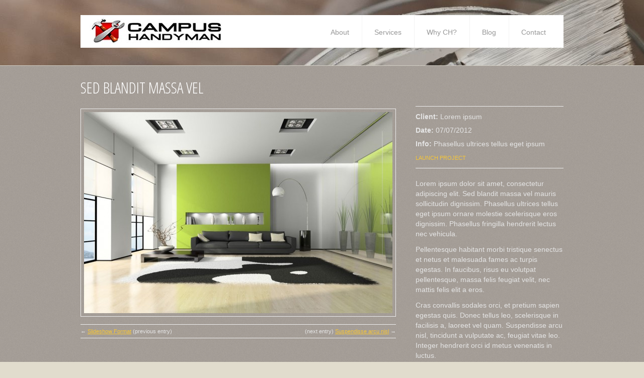

--- FILE ---
content_type: text/html; charset=UTF-8
request_url: http://www.campushandyman.com/portfolio-view/sed-blandit-massa-vel/
body_size: 34378
content:
<!DOCTYPE html>
<!--[if lt IE 7 ]><html class="ie ie6" lang="en-US"> <![endif]-->
<!--[if IE 7 ]><html class="ie ie7" lang="en-US"> <![endif]-->
<!--[if IE 8 ]><html class="ie ie8" lang="en-US"> <![endif]-->
<!--[if IE 9 ]><html class="ie ie9" lang="en-US"> <![endif]-->
<!--[if (gt IE 9)|!(IE)]><!--><html lang="en-US"> <!--<![endif]-->
<head>
	<title>  Sed blandit massa vel</title>
	<meta name="description" content=" &raquo; Sed blandit massa vel | Full Service Remodeling, Emergency Repair and Ongoing Maintenance Provider for Rental Property Owners and Management Companies" />
	<meta charset="UTF-8" />
	<link rel="profile" href="http://gmpg.org/xfn/11" />
		<link rel="icon" href="http://www.campushandyman.com/wp-content/themes/chtheme/favicon.ico" type="image/x-icon" />
		<link rel="pingback" href="http://www.campushandyman.com/xmlrpc.php" />
	<link rel="alternate" type="application/rss+xml" title="Campus Handyman" href="http://www.campushandyman.com/feed/" />
	<link rel="alternate" type="application/atom+xml" title="Campus Handyman" href="http://www.campushandyman.com/feed/atom/" />
		<!--[if lt IE 8]>
		<div style=' clear: both; text-align:center; position: relative;'>
			<a href="http://www.microsoft.com/windows/internet-explorer/default.aspx?ocid=ie6_countdown_bannercode"><img src="http://storage.ie6countdown.com/assets/100/images/banners/warning_bar_0000_us.jpg" border="0" alt="" /></a>
		</div>
	<![endif]-->
	<link rel="stylesheet" type="text/css" media="all" href="http://www.campushandyman.com/wp-content/themes/chtheme/css/normalize.css" />
	<link rel="stylesheet" type="text/css" media="all" href="http://www.campushandyman.com/wp-content/themes/chtheme/style.css" />
	<link rel="stylesheet" type="text/css" media="all" href="http://www.campushandyman.com/wp-content/themes/chtheme/css/prettyPhoto.css" />
	<link rel="stylesheet" type="text/css" media="all" href="http://www.campushandyman.com/wp-content/themes/chtheme/css/grid.css" />
	<meta name='robots' content='max-image-preview:large' />
<link rel='dns-prefetch' href='//fonts.googleapis.com' />
<link rel="alternate" type="application/rss+xml" title="Campus Handyman &raquo; Feed" href="http://www.campushandyman.com/feed/" />
<link rel="alternate" type="application/rss+xml" title="Campus Handyman &raquo; Comments Feed" href="http://www.campushandyman.com/comments/feed/" />
<link rel="alternate" type="application/rss+xml" title="Campus Handyman &raquo; Sed blandit massa vel Comments Feed" href="http://www.campushandyman.com/portfolio-view/sed-blandit-massa-vel/feed/" />
<link rel="alternate" title="oEmbed (JSON)" type="application/json+oembed" href="http://www.campushandyman.com/wp-json/oembed/1.0/embed?url=http%3A%2F%2Fwww.campushandyman.com%2Fportfolio-view%2Fsed-blandit-massa-vel%2F" />
<link rel="alternate" title="oEmbed (XML)" type="text/xml+oembed" href="http://www.campushandyman.com/wp-json/oembed/1.0/embed?url=http%3A%2F%2Fwww.campushandyman.com%2Fportfolio-view%2Fsed-blandit-massa-vel%2F&#038;format=xml" />
<style id='wp-img-auto-sizes-contain-inline-css' type='text/css'>
img:is([sizes=auto i],[sizes^="auto," i]){contain-intrinsic-size:3000px 1500px}
/*# sourceURL=wp-img-auto-sizes-contain-inline-css */
</style>
<style id='wp-emoji-styles-inline-css' type='text/css'>

	img.wp-smiley, img.emoji {
		display: inline !important;
		border: none !important;
		box-shadow: none !important;
		height: 1em !important;
		width: 1em !important;
		margin: 0 0.07em !important;
		vertical-align: -0.1em !important;
		background: none !important;
		padding: 0 !important;
	}
/*# sourceURL=wp-emoji-styles-inline-css */
</style>
<style id='wp-block-library-inline-css' type='text/css'>
:root{--wp-block-synced-color:#7a00df;--wp-block-synced-color--rgb:122,0,223;--wp-bound-block-color:var(--wp-block-synced-color);--wp-editor-canvas-background:#ddd;--wp-admin-theme-color:#007cba;--wp-admin-theme-color--rgb:0,124,186;--wp-admin-theme-color-darker-10:#006ba1;--wp-admin-theme-color-darker-10--rgb:0,107,160.5;--wp-admin-theme-color-darker-20:#005a87;--wp-admin-theme-color-darker-20--rgb:0,90,135;--wp-admin-border-width-focus:2px}@media (min-resolution:192dpi){:root{--wp-admin-border-width-focus:1.5px}}.wp-element-button{cursor:pointer}:root .has-very-light-gray-background-color{background-color:#eee}:root .has-very-dark-gray-background-color{background-color:#313131}:root .has-very-light-gray-color{color:#eee}:root .has-very-dark-gray-color{color:#313131}:root .has-vivid-green-cyan-to-vivid-cyan-blue-gradient-background{background:linear-gradient(135deg,#00d084,#0693e3)}:root .has-purple-crush-gradient-background{background:linear-gradient(135deg,#34e2e4,#4721fb 50%,#ab1dfe)}:root .has-hazy-dawn-gradient-background{background:linear-gradient(135deg,#faaca8,#dad0ec)}:root .has-subdued-olive-gradient-background{background:linear-gradient(135deg,#fafae1,#67a671)}:root .has-atomic-cream-gradient-background{background:linear-gradient(135deg,#fdd79a,#004a59)}:root .has-nightshade-gradient-background{background:linear-gradient(135deg,#330968,#31cdcf)}:root .has-midnight-gradient-background{background:linear-gradient(135deg,#020381,#2874fc)}:root{--wp--preset--font-size--normal:16px;--wp--preset--font-size--huge:42px}.has-regular-font-size{font-size:1em}.has-larger-font-size{font-size:2.625em}.has-normal-font-size{font-size:var(--wp--preset--font-size--normal)}.has-huge-font-size{font-size:var(--wp--preset--font-size--huge)}.has-text-align-center{text-align:center}.has-text-align-left{text-align:left}.has-text-align-right{text-align:right}.has-fit-text{white-space:nowrap!important}#end-resizable-editor-section{display:none}.aligncenter{clear:both}.items-justified-left{justify-content:flex-start}.items-justified-center{justify-content:center}.items-justified-right{justify-content:flex-end}.items-justified-space-between{justify-content:space-between}.screen-reader-text{border:0;clip-path:inset(50%);height:1px;margin:-1px;overflow:hidden;padding:0;position:absolute;width:1px;word-wrap:normal!important}.screen-reader-text:focus{background-color:#ddd;clip-path:none;color:#444;display:block;font-size:1em;height:auto;left:5px;line-height:normal;padding:15px 23px 14px;text-decoration:none;top:5px;width:auto;z-index:100000}html :where(.has-border-color){border-style:solid}html :where([style*=border-top-color]){border-top-style:solid}html :where([style*=border-right-color]){border-right-style:solid}html :where([style*=border-bottom-color]){border-bottom-style:solid}html :where([style*=border-left-color]){border-left-style:solid}html :where([style*=border-width]){border-style:solid}html :where([style*=border-top-width]){border-top-style:solid}html :where([style*=border-right-width]){border-right-style:solid}html :where([style*=border-bottom-width]){border-bottom-style:solid}html :where([style*=border-left-width]){border-left-style:solid}html :where(img[class*=wp-image-]){height:auto;max-width:100%}:where(figure){margin:0 0 1em}html :where(.is-position-sticky){--wp-admin--admin-bar--position-offset:var(--wp-admin--admin-bar--height,0px)}@media screen and (max-width:600px){html :where(.is-position-sticky){--wp-admin--admin-bar--position-offset:0px}}

/*# sourceURL=wp-block-library-inline-css */
</style><style id='global-styles-inline-css' type='text/css'>
:root{--wp--preset--aspect-ratio--square: 1;--wp--preset--aspect-ratio--4-3: 4/3;--wp--preset--aspect-ratio--3-4: 3/4;--wp--preset--aspect-ratio--3-2: 3/2;--wp--preset--aspect-ratio--2-3: 2/3;--wp--preset--aspect-ratio--16-9: 16/9;--wp--preset--aspect-ratio--9-16: 9/16;--wp--preset--color--black: #000000;--wp--preset--color--cyan-bluish-gray: #abb8c3;--wp--preset--color--white: #ffffff;--wp--preset--color--pale-pink: #f78da7;--wp--preset--color--vivid-red: #cf2e2e;--wp--preset--color--luminous-vivid-orange: #ff6900;--wp--preset--color--luminous-vivid-amber: #fcb900;--wp--preset--color--light-green-cyan: #7bdcb5;--wp--preset--color--vivid-green-cyan: #00d084;--wp--preset--color--pale-cyan-blue: #8ed1fc;--wp--preset--color--vivid-cyan-blue: #0693e3;--wp--preset--color--vivid-purple: #9b51e0;--wp--preset--gradient--vivid-cyan-blue-to-vivid-purple: linear-gradient(135deg,rgb(6,147,227) 0%,rgb(155,81,224) 100%);--wp--preset--gradient--light-green-cyan-to-vivid-green-cyan: linear-gradient(135deg,rgb(122,220,180) 0%,rgb(0,208,130) 100%);--wp--preset--gradient--luminous-vivid-amber-to-luminous-vivid-orange: linear-gradient(135deg,rgb(252,185,0) 0%,rgb(255,105,0) 100%);--wp--preset--gradient--luminous-vivid-orange-to-vivid-red: linear-gradient(135deg,rgb(255,105,0) 0%,rgb(207,46,46) 100%);--wp--preset--gradient--very-light-gray-to-cyan-bluish-gray: linear-gradient(135deg,rgb(238,238,238) 0%,rgb(169,184,195) 100%);--wp--preset--gradient--cool-to-warm-spectrum: linear-gradient(135deg,rgb(74,234,220) 0%,rgb(151,120,209) 20%,rgb(207,42,186) 40%,rgb(238,44,130) 60%,rgb(251,105,98) 80%,rgb(254,248,76) 100%);--wp--preset--gradient--blush-light-purple: linear-gradient(135deg,rgb(255,206,236) 0%,rgb(152,150,240) 100%);--wp--preset--gradient--blush-bordeaux: linear-gradient(135deg,rgb(254,205,165) 0%,rgb(254,45,45) 50%,rgb(107,0,62) 100%);--wp--preset--gradient--luminous-dusk: linear-gradient(135deg,rgb(255,203,112) 0%,rgb(199,81,192) 50%,rgb(65,88,208) 100%);--wp--preset--gradient--pale-ocean: linear-gradient(135deg,rgb(255,245,203) 0%,rgb(182,227,212) 50%,rgb(51,167,181) 100%);--wp--preset--gradient--electric-grass: linear-gradient(135deg,rgb(202,248,128) 0%,rgb(113,206,126) 100%);--wp--preset--gradient--midnight: linear-gradient(135deg,rgb(2,3,129) 0%,rgb(40,116,252) 100%);--wp--preset--font-size--small: 13px;--wp--preset--font-size--medium: 20px;--wp--preset--font-size--large: 36px;--wp--preset--font-size--x-large: 42px;--wp--preset--spacing--20: 0.44rem;--wp--preset--spacing--30: 0.67rem;--wp--preset--spacing--40: 1rem;--wp--preset--spacing--50: 1.5rem;--wp--preset--spacing--60: 2.25rem;--wp--preset--spacing--70: 3.38rem;--wp--preset--spacing--80: 5.06rem;--wp--preset--shadow--natural: 6px 6px 9px rgba(0, 0, 0, 0.2);--wp--preset--shadow--deep: 12px 12px 50px rgba(0, 0, 0, 0.4);--wp--preset--shadow--sharp: 6px 6px 0px rgba(0, 0, 0, 0.2);--wp--preset--shadow--outlined: 6px 6px 0px -3px rgb(255, 255, 255), 6px 6px rgb(0, 0, 0);--wp--preset--shadow--crisp: 6px 6px 0px rgb(0, 0, 0);}:where(.is-layout-flex){gap: 0.5em;}:where(.is-layout-grid){gap: 0.5em;}body .is-layout-flex{display: flex;}.is-layout-flex{flex-wrap: wrap;align-items: center;}.is-layout-flex > :is(*, div){margin: 0;}body .is-layout-grid{display: grid;}.is-layout-grid > :is(*, div){margin: 0;}:where(.wp-block-columns.is-layout-flex){gap: 2em;}:where(.wp-block-columns.is-layout-grid){gap: 2em;}:where(.wp-block-post-template.is-layout-flex){gap: 1.25em;}:where(.wp-block-post-template.is-layout-grid){gap: 1.25em;}.has-black-color{color: var(--wp--preset--color--black) !important;}.has-cyan-bluish-gray-color{color: var(--wp--preset--color--cyan-bluish-gray) !important;}.has-white-color{color: var(--wp--preset--color--white) !important;}.has-pale-pink-color{color: var(--wp--preset--color--pale-pink) !important;}.has-vivid-red-color{color: var(--wp--preset--color--vivid-red) !important;}.has-luminous-vivid-orange-color{color: var(--wp--preset--color--luminous-vivid-orange) !important;}.has-luminous-vivid-amber-color{color: var(--wp--preset--color--luminous-vivid-amber) !important;}.has-light-green-cyan-color{color: var(--wp--preset--color--light-green-cyan) !important;}.has-vivid-green-cyan-color{color: var(--wp--preset--color--vivid-green-cyan) !important;}.has-pale-cyan-blue-color{color: var(--wp--preset--color--pale-cyan-blue) !important;}.has-vivid-cyan-blue-color{color: var(--wp--preset--color--vivid-cyan-blue) !important;}.has-vivid-purple-color{color: var(--wp--preset--color--vivid-purple) !important;}.has-black-background-color{background-color: var(--wp--preset--color--black) !important;}.has-cyan-bluish-gray-background-color{background-color: var(--wp--preset--color--cyan-bluish-gray) !important;}.has-white-background-color{background-color: var(--wp--preset--color--white) !important;}.has-pale-pink-background-color{background-color: var(--wp--preset--color--pale-pink) !important;}.has-vivid-red-background-color{background-color: var(--wp--preset--color--vivid-red) !important;}.has-luminous-vivid-orange-background-color{background-color: var(--wp--preset--color--luminous-vivid-orange) !important;}.has-luminous-vivid-amber-background-color{background-color: var(--wp--preset--color--luminous-vivid-amber) !important;}.has-light-green-cyan-background-color{background-color: var(--wp--preset--color--light-green-cyan) !important;}.has-vivid-green-cyan-background-color{background-color: var(--wp--preset--color--vivid-green-cyan) !important;}.has-pale-cyan-blue-background-color{background-color: var(--wp--preset--color--pale-cyan-blue) !important;}.has-vivid-cyan-blue-background-color{background-color: var(--wp--preset--color--vivid-cyan-blue) !important;}.has-vivid-purple-background-color{background-color: var(--wp--preset--color--vivid-purple) !important;}.has-black-border-color{border-color: var(--wp--preset--color--black) !important;}.has-cyan-bluish-gray-border-color{border-color: var(--wp--preset--color--cyan-bluish-gray) !important;}.has-white-border-color{border-color: var(--wp--preset--color--white) !important;}.has-pale-pink-border-color{border-color: var(--wp--preset--color--pale-pink) !important;}.has-vivid-red-border-color{border-color: var(--wp--preset--color--vivid-red) !important;}.has-luminous-vivid-orange-border-color{border-color: var(--wp--preset--color--luminous-vivid-orange) !important;}.has-luminous-vivid-amber-border-color{border-color: var(--wp--preset--color--luminous-vivid-amber) !important;}.has-light-green-cyan-border-color{border-color: var(--wp--preset--color--light-green-cyan) !important;}.has-vivid-green-cyan-border-color{border-color: var(--wp--preset--color--vivid-green-cyan) !important;}.has-pale-cyan-blue-border-color{border-color: var(--wp--preset--color--pale-cyan-blue) !important;}.has-vivid-cyan-blue-border-color{border-color: var(--wp--preset--color--vivid-cyan-blue) !important;}.has-vivid-purple-border-color{border-color: var(--wp--preset--color--vivid-purple) !important;}.has-vivid-cyan-blue-to-vivid-purple-gradient-background{background: var(--wp--preset--gradient--vivid-cyan-blue-to-vivid-purple) !important;}.has-light-green-cyan-to-vivid-green-cyan-gradient-background{background: var(--wp--preset--gradient--light-green-cyan-to-vivid-green-cyan) !important;}.has-luminous-vivid-amber-to-luminous-vivid-orange-gradient-background{background: var(--wp--preset--gradient--luminous-vivid-amber-to-luminous-vivid-orange) !important;}.has-luminous-vivid-orange-to-vivid-red-gradient-background{background: var(--wp--preset--gradient--luminous-vivid-orange-to-vivid-red) !important;}.has-very-light-gray-to-cyan-bluish-gray-gradient-background{background: var(--wp--preset--gradient--very-light-gray-to-cyan-bluish-gray) !important;}.has-cool-to-warm-spectrum-gradient-background{background: var(--wp--preset--gradient--cool-to-warm-spectrum) !important;}.has-blush-light-purple-gradient-background{background: var(--wp--preset--gradient--blush-light-purple) !important;}.has-blush-bordeaux-gradient-background{background: var(--wp--preset--gradient--blush-bordeaux) !important;}.has-luminous-dusk-gradient-background{background: var(--wp--preset--gradient--luminous-dusk) !important;}.has-pale-ocean-gradient-background{background: var(--wp--preset--gradient--pale-ocean) !important;}.has-electric-grass-gradient-background{background: var(--wp--preset--gradient--electric-grass) !important;}.has-midnight-gradient-background{background: var(--wp--preset--gradient--midnight) !important;}.has-small-font-size{font-size: var(--wp--preset--font-size--small) !important;}.has-medium-font-size{font-size: var(--wp--preset--font-size--medium) !important;}.has-large-font-size{font-size: var(--wp--preset--font-size--large) !important;}.has-x-large-font-size{font-size: var(--wp--preset--font-size--x-large) !important;}
/*# sourceURL=global-styles-inline-css */
</style>

<style id='classic-theme-styles-inline-css' type='text/css'>
/*! This file is auto-generated */
.wp-block-button__link{color:#fff;background-color:#32373c;border-radius:9999px;box-shadow:none;text-decoration:none;padding:calc(.667em + 2px) calc(1.333em + 2px);font-size:1.125em}.wp-block-file__button{background:#32373c;color:#fff;text-decoration:none}
/*# sourceURL=/wp-includes/css/classic-themes.min.css */
</style>
<link rel='stylesheet' id='contact-form-7-css' href='http://www.campushandyman.com/wp-content/plugins/contact-form-7/includes/css/styles.css?ver=5.1.1' type='text/css' media='all' />
<link rel='stylesheet' id='options_typography_Open+Sans+Condensed:300-css' href='http://fonts.googleapis.com/css?family=Open+Sans+Condensed:300' type='text/css' media='all' />
<script type="text/javascript" src="http://www.campushandyman.com/wp-content/themes/chtheme/js/jquery-1.7.2.min.js?ver=1.7.2" id="jquery-js"></script>
<script type="text/javascript" src="http://www.campushandyman.com/wp-content/themes/chtheme/js/modernizr.js?ver=2.0.6" id="modernizr-js"></script>
<script type="text/javascript" src="http://www.campushandyman.com/wp-content/themes/chtheme/js/superfish.js?ver=1.4.8" id="superfish-js"></script>
<script type="text/javascript" src="http://www.campushandyman.com/wp-content/themes/chtheme/js/jquery.easing.1.3.js?ver=1.3" id="easing-js"></script>
<script type="text/javascript" src="http://www.campushandyman.com/wp-content/themes/chtheme/js/jquery.prettyPhoto.js?ver=3.1.3" id="prettyPhoto-js"></script>
<script type="text/javascript" src="http://www.campushandyman.com/wp-content/themes/chtheme/js/jquery.nivo.slider.js?ver=2.5.2" id="nivo-js"></script>
<script type="text/javascript" src="http://www.campushandyman.com/wp-content/themes/chtheme/js/jquery.tools.min.js?ver=1.2.6" id="tools-js"></script>
<script type="text/javascript" src="http://www.campushandyman.com/wp-content/themes/chtheme/js/jquery.loader.js?ver=1.0" id="loader-js"></script>
<script type="text/javascript" src="http://www.campushandyman.com/wp-content/themes/chtheme/js/jquery.elastislide.js?ver=1.0" id="elastislide-js"></script>
<script type="text/javascript" src="http://www.campushandyman.com/wp-includes/js/swfobject.js?ver=2.2" id="swfobject-js"></script>
<script type="text/javascript" src="http://www.campushandyman.com/wp-content/themes/chtheme/js/jquery.cycle.all.js?ver=2.99" id="cycleAll-js"></script>
<script type="text/javascript" src="http://www.campushandyman.com/wp-content/themes/chtheme/js/si.files.js?ver=1.0" id="si_files-js"></script>
<script type="text/javascript" src="http://www.campushandyman.com/wp-content/themes/chtheme/js/audiojs/audio.js?ver=1.0" id="audiojs-js"></script>
<script type="text/javascript" src="http://www.campushandyman.com/wp-content/themes/chtheme/js/custom.js?ver=1.0" id="custom-js"></script>
<link rel="https://api.w.org/" href="http://www.campushandyman.com/wp-json/" /><link rel="EditURI" type="application/rsd+xml" title="RSD" href="http://www.campushandyman.com/xmlrpc.php?rsd" />
<meta name="generator" content="WordPress 6.9" />
<link rel="canonical" href="http://www.campushandyman.com/portfolio-view/sed-blandit-massa-vel/" />
<link rel='shortlink' href='http://www.campushandyman.com/?p=514' />

<style>
h1 { font: normal 34px/38px Open Sans Condensed, sans-serif;  color:; }
h2 { font: normal 31px/34px Open Sans Condensed, sans-serif;  color:; }
h3 { font: normal 28px/32px Open Sans Condensed, sans-serif;  color:; }
h4 { font: normal 26px/30px Open Sans Condensed, sans-serif;  color:; }
h5 { font: normal 14px/20px Arial, Helvetica, sans-serif;  color:; }
h6 { font: normal 14px/20px Arial, Helvetica, sans-serif;  color:; }
#main { font: normal 14px/20px Arial, Helvetica, sans-serif;  color:; }
</style>
	<!--[if lt IE 9]>
		<style type="text/css">
			.border {
				behavior:url(http://www.campushandyman.com/wp-content/themes/chtheme/PIE.php)
			}
		</style>
	<![endif]-->
  
	<script type="text/javascript">
  	// initialise plugins
		jQuery(function(){
			// main navigation init
			jQuery('ul.sf-menu').superfish({
				delay:       1000, 		// one second delay on mouseout 
				animation:   {opacity:'show',height:'show'}, // fade-in and slide-down animation
				speed:       'fast',  // faster animation speed 
				autoArrows:  false,   // generation of arrow mark-up (for submenu) 
				dropShadows: false
			});
			
		});
		
		// Init for audiojs
		audiojs.events.ready(function() {
			var as = audiojs.createAll();
		});
		
		// Init for si.files
		SI.Files.stylizeAll();
		$(function(){
			$('.latestpost li:nth-child(4n), .related-posts li:nth-child(4n)').addClass('nomargin');
			$('.post-holder .featured-thumbnail a, .latestpost li .featured-thumbnail a, .recent-posts .featured-thumbnail a, .related-posts .featured-thumbnail a, .es-carousel .featured-thumbnail a, .post_list li .featured-thumbnail a').append('<span class="stroke"></span>');
			$('.post-holder .featured-thumbnail a, .latestpost li .featured-thumbnail a, .recent-posts .featured-thumbnail a, .related-posts .featured-thumbnail a, .es-carousel .featured-thumbnail a, .post_list li .featured-thumbnail a').hover(
				function(){$(this).find('.stroke').stop().animate({opacity:0.5}, 350)},
				function(){$(this).find('.stroke').stop().animate({opacity:0}, 350)}
			);
			if ($.browser.msie && $.browser.version < 10) {
				jQuery('input[type="submit"], input[type="reset"]').hover(function(){
				  	jQuery(this).addClass('submit-hover')
				 },
					 function(){
					  jQuery(this).removeClass('submit-hover')
				 });

				
			}
		});
	</script>
  
	<script type="text/javascript">
		jQuery(window).load(function() {
			// nivoslider init
			jQuery('#slider').nivoSlider({
				effect: 'fade',
				slices:15,
				boxCols:8,
				boxRows:8,
				animSpeed:500,
				pauseTime:10000,
				directionNav:false,
				directionNavHide:false,
				controlNav:false,
				captionOpacity:1.0			});
		});
	</script>
	
	<script type="text/javascript">
		jQuery(function() {
			
			$('.latestpost h2').each(function(index) {
				//get the first word
				var firstWord = $(this).text().split(' ')[0];

				//wrap it with span
				var replaceWord = "<span class='first-word'>" + firstWord + "</span>";

				//create new string with span included
				var newString = $(this).html().replace(firstWord, replaceWord);

				//apply to the divs
				$(this).html(newString);
			});

		});
	</script>
  
  
	<style type="text/css">
		
				
				
		
	</style>
</head>

<body class="wp-singular portfolio-template-default single single-portfolio postid-514 wp-theme-chtheme">

<div id="main"><!-- this encompasses the entire Web site -->
		  		<section id="slider-wrapper_short">
            <div class="slider-container_short">
                <div id="slider" class="nivoSlider">
          
    	
		    <img src='http://www.campushandyman.com/wp-content/uploads/2013/04/paintandbrush1-2000x839.jpg' alt='' title='#sliderCaption1' />      
  
  
  
          
    	
		    <img src='http://www.campushandyman.com/wp-content/uploads/2013/04/Tools-of-the-trade-2-2050x839.jpg' alt='' title='#sliderCaption2' />      
  
  
  
      </div>
<!-- Caption Removed -->
<!-- Caption Removed -->
            </div>
        </section><!--#slider-->
		<header id="header">
		<div class="container_16 clearfix whitebg">
			<div class="grid_16">
				<div class="logo">
				  											<a href="http://www.campushandyman.com/" id="logo"><img src="/wp-content/uploads/2011/07/chwide3.jpg" alt="Campus Handyman" title="Full Service Remodeling, Emergency Repair and Ongoing Maintenance Provider for Rental Property Owners and Management Companies"></a>
									  				  <p class="tagline">Full Service Remodeling, Emergency Repair and Ongoing Maintenance Provider for Rental Property Owners and Management Companies</p>
				</div>
				<nav class="primary">
				  <ul id="topnav" class="sf-menu"><li id="menu-item-771" class="menu-item menu-item-type-post_type menu-item-object-page menu-item-771"><a href="http://www.campushandyman.com/about-us/">About</a></li>
<li id="menu-item-20" class="menu-item menu-item-type-post_type menu-item-object-page menu-item-20"><a href="http://www.campushandyman.com/services/">Services</a></li>
<li id="menu-item-778" class="menu-item menu-item-type-post_type menu-item-object-page menu-item-778"><a href="http://www.campushandyman.com/why-us/">Why CH?</a></li>
<li id="menu-item-105" class="menu-item menu-item-type-post_type menu-item-object-page current_page_parent menu-item-105"><a href="http://www.campushandyman.com/blog/">Blog</a></li>
<li id="menu-item-17" class="menu-item menu-item-type-post_type menu-item-object-page menu-item-17"><a href="http://www.campushandyman.com/contact/">Contact</a></li>
</ul>				</nav><!--.primary-->
				<div class="clear"></div>
			</div>
		</div><!--.container_16-->
	</header>
	
	<div class="primary_content_wrap">
		<div class="container_16 clearfix">
<div class="grid_24">

	<!--BEGIN .page-header -->
	<div class="page-header">
			    
		<h1 class="sp-title">Sed blandit massa vel</h1>
		
	<!--END .page-header -->
	</div>
	
	
	
			
  <!--BEGIN #primary .hfeed-->
	<div id="primary" class="hfeed">
		
						
			<!--BEGIN .hentry -->
			<div class="post-514 portfolio type-portfolio status-publish has-post-thumbnail hentry" id="post-514">				
					
				<div class="two_third">
					
					<figure class="featured-thumbnail"><img src="http://www.campushandyman.com/wp-content/uploads/2012/06/slide-22-613x400.jpg" alt="Sed blandit massa vel" /></figure><div class="clear"></div>					
					
					<!--BEGIN .oldernewer .single-oldernewer -->
					<nav class="oldernewer single-oldernewer">
						
												<div class="older">&larr; <a href="http://www.campushandyman.com/portfolio-view/slideshow-format/" rel="prev">Slideshow Format</a> (previous entry)</div>
												
												<div class="newer">(next entry) <a href="http://www.campushandyman.com/portfolio-view/suspendisse-arcu-nisl/" rel="next">Suspendisse arcu nisl</a> &rarr;</div>
						
					<!--END .oldernewer .single-oldernewer -->
					</nav>
					
					
				</div>
				
				

				<!-- BEGIN .entry-content -->
				<div class="entry-content one_third last">
								
					<!-- BEGIN .entry-meta -->
					<div class="entry-meta">

						<ul class="portfolio-meta-list"><li><strong class="portfolio-meta-key">Client:</strong><span>Lorem ipsum</span><br /></li><li><strong class="portfolio-meta-key">Date:</strong><span>07/07/2012</span><br /></li><li><strong class="portfolio-meta-key">Info:</strong><span>Phasellus ultrices tellus eget ipsum</span><br /></li><li><a href='http://demolink.org'>Launch Project</a></li></ul>
					<!-- END .entry-meta -->
					</div>
						
					<p>Lorem ipsum dolor sit amet, consectetur adipiscing elit. Sed blandit massa vel mauris sollicitudin dignissim. Phasellus ultrices tellus eget ipsum ornare molestie scelerisque eros dignissim. Phasellus fringilla hendrerit lectus nec vehicula. </p>
<p>Pellentesque habitant morbi tristique senectus et netus et malesuada fames ac turpis egestas. In faucibus, risus eu volutpat pellentesque, massa felis feugiat velit, nec mattis felis elit a eros.</p>
<p>Cras convallis sodales orci, et pretium sapien egestas quis. Donec tellus leo, scelerisque in facilisis a, laoreet vel quam. Suspendisse arcu nisl, tincidunt a vulputate ac, feugiat vitae leo. Integer hendrerit orci id metus venenatis in luctus.</p>

				<!-- END .entry-content -->
				</div>
				<div class="clear"></div>
				<!--END .hentry-->  
					
					
				</div>

								

	<!--END #primary .hfeed-->
	</div>
	

</div>

		</div><!--.container-->
	</div><!--.primary_content_wrap-->
	<footer id="footer">
		<div id="back-top-wrapper">
			<p id="back-top">
				<a href="#top"></a>
			</p>
		</div>
		<div class="container_16 clearfix">
			<div class="grid_3"><!-- was grid 5 -->
				<div id="copyright" class="clearfix">
					<div class="footer-text">
												
													<a href="http://www.campushandyman.com/" title="Full Service Remodeling, Emergency Repair and Ongoing Maintenance Provider for Rental Property Owners and Management Companies">Campus Handyman</a> &copy; 2026<br />
							<a href="http://www.vergenow.com" title="Web Design">Interactive by Verge Networks</a>
																	</div>
				</div>
			</div>
			<div class="grid_5"><!-- was grid 5 -->
				<div id="widget-footer-1" class="clearfix">
										  <!--Widgetized Footer-->
									</div>
			</div>
			<div class="grid_6 prefix_2"><!-- was grid 4 -->
				<div id="widget-footer-2" class="clearfix">
					<div id="widget_text">			<div class="textwidget"><a href=" https://goo.gl/forms/3yYDkks9qo33GZFW2" target="_blank" class="footerbutton">Renters Only! Submit Maintenance Request</a></div>
		</div>				</div>
			</div>
		</div><!--.container-->
	</footer>
</div><!--#main-->
<script type="speculationrules">
{"prefetch":[{"source":"document","where":{"and":[{"href_matches":"/*"},{"not":{"href_matches":["/wp-*.php","/wp-admin/*","/wp-content/uploads/*","/wp-content/*","/wp-content/plugins/*","/wp-content/themes/chtheme/*","/*\\?(.+)"]}},{"not":{"selector_matches":"a[rel~=\"nofollow\"]"}},{"not":{"selector_matches":".no-prefetch, .no-prefetch a"}}]},"eagerness":"conservative"}]}
</script>
<script type="text/javascript" src="http://www.campushandyman.com/wp-includes/js/comment-reply.min.js?ver=6.9" id="comment-reply-js" async="async" data-wp-strategy="async" fetchpriority="low"></script>
<script type="text/javascript" id="contact-form-7-js-extra">
/* <![CDATA[ */
var wpcf7 = {"apiSettings":{"root":"http://www.campushandyman.com/wp-json/contact-form-7/v1","namespace":"contact-form-7/v1"},"cached":"1"};
//# sourceURL=contact-form-7-js-extra
/* ]]> */
</script>
<script type="text/javascript" src="http://www.campushandyman.com/wp-content/plugins/contact-form-7/includes/js/scripts.js?ver=5.1.1" id="contact-form-7-js"></script>
<script id="wp-emoji-settings" type="application/json">
{"baseUrl":"https://s.w.org/images/core/emoji/17.0.2/72x72/","ext":".png","svgUrl":"https://s.w.org/images/core/emoji/17.0.2/svg/","svgExt":".svg","source":{"concatemoji":"http://www.campushandyman.com/wp-includes/js/wp-emoji-release.min.js?ver=6.9"}}
</script>
<script type="module">
/* <![CDATA[ */
/*! This file is auto-generated */
const a=JSON.parse(document.getElementById("wp-emoji-settings").textContent),o=(window._wpemojiSettings=a,"wpEmojiSettingsSupports"),s=["flag","emoji"];function i(e){try{var t={supportTests:e,timestamp:(new Date).valueOf()};sessionStorage.setItem(o,JSON.stringify(t))}catch(e){}}function c(e,t,n){e.clearRect(0,0,e.canvas.width,e.canvas.height),e.fillText(t,0,0);t=new Uint32Array(e.getImageData(0,0,e.canvas.width,e.canvas.height).data);e.clearRect(0,0,e.canvas.width,e.canvas.height),e.fillText(n,0,0);const a=new Uint32Array(e.getImageData(0,0,e.canvas.width,e.canvas.height).data);return t.every((e,t)=>e===a[t])}function p(e,t){e.clearRect(0,0,e.canvas.width,e.canvas.height),e.fillText(t,0,0);var n=e.getImageData(16,16,1,1);for(let e=0;e<n.data.length;e++)if(0!==n.data[e])return!1;return!0}function u(e,t,n,a){switch(t){case"flag":return n(e,"\ud83c\udff3\ufe0f\u200d\u26a7\ufe0f","\ud83c\udff3\ufe0f\u200b\u26a7\ufe0f")?!1:!n(e,"\ud83c\udde8\ud83c\uddf6","\ud83c\udde8\u200b\ud83c\uddf6")&&!n(e,"\ud83c\udff4\udb40\udc67\udb40\udc62\udb40\udc65\udb40\udc6e\udb40\udc67\udb40\udc7f","\ud83c\udff4\u200b\udb40\udc67\u200b\udb40\udc62\u200b\udb40\udc65\u200b\udb40\udc6e\u200b\udb40\udc67\u200b\udb40\udc7f");case"emoji":return!a(e,"\ud83e\u1fac8")}return!1}function f(e,t,n,a){let r;const o=(r="undefined"!=typeof WorkerGlobalScope&&self instanceof WorkerGlobalScope?new OffscreenCanvas(300,150):document.createElement("canvas")).getContext("2d",{willReadFrequently:!0}),s=(o.textBaseline="top",o.font="600 32px Arial",{});return e.forEach(e=>{s[e]=t(o,e,n,a)}),s}function r(e){var t=document.createElement("script");t.src=e,t.defer=!0,document.head.appendChild(t)}a.supports={everything:!0,everythingExceptFlag:!0},new Promise(t=>{let n=function(){try{var e=JSON.parse(sessionStorage.getItem(o));if("object"==typeof e&&"number"==typeof e.timestamp&&(new Date).valueOf()<e.timestamp+604800&&"object"==typeof e.supportTests)return e.supportTests}catch(e){}return null}();if(!n){if("undefined"!=typeof Worker&&"undefined"!=typeof OffscreenCanvas&&"undefined"!=typeof URL&&URL.createObjectURL&&"undefined"!=typeof Blob)try{var e="postMessage("+f.toString()+"("+[JSON.stringify(s),u.toString(),c.toString(),p.toString()].join(",")+"));",a=new Blob([e],{type:"text/javascript"});const r=new Worker(URL.createObjectURL(a),{name:"wpTestEmojiSupports"});return void(r.onmessage=e=>{i(n=e.data),r.terminate(),t(n)})}catch(e){}i(n=f(s,u,c,p))}t(n)}).then(e=>{for(const n in e)a.supports[n]=e[n],a.supports.everything=a.supports.everything&&a.supports[n],"flag"!==n&&(a.supports.everythingExceptFlag=a.supports.everythingExceptFlag&&a.supports[n]);var t;a.supports.everythingExceptFlag=a.supports.everythingExceptFlag&&!a.supports.flag,a.supports.everything||((t=a.source||{}).concatemoji?r(t.concatemoji):t.wpemoji&&t.twemoji&&(r(t.twemoji),r(t.wpemoji)))});
//# sourceURL=http://www.campushandyman.com/wp-includes/js/wp-emoji-loader.min.js
/* ]]> */
</script>
 <!-- this is used by many Wordpress features and for plugins to work properly -->

<!-- Piwik -->
<script type="text/javascript">
  var _paq = _paq || [];
  _paq.push(["trackPageView"]);
  _paq.push(["enableLinkTracking"]);

  (function() {
    var u=(("https:" == document.location.protocol) ? "https" : "http") + "://stats.nicastroproperties.com/";
    _paq.push(["setTrackerUrl", u+"piwik.php"]);
    _paq.push(["setSiteId", "2"]);
    var d=document, g=d.createElement("script"), s=d.getElementsByTagName("script")[0]; g.type="text/javascript";
    g.defer=true; g.async=true; g.src=u+"piwik.js"; s.parentNode.insertBefore(g,s);
  })();
</script>
<!-- End Piwik Code -->

</body>
</html>

--- FILE ---
content_type: text/css
request_url: http://www.campushandyman.com/wp-content/themes/chtheme/style.css
body_size: 59757
content:
@charset utf-8;
/*--
	Theme Name: CHTheme
	Theme URI: http://www.vergenow.com/
	Description: Campus Handyman Theme 2013
	Author: Matthew Garrido | Verge Networks 
	Author URL: http://www.vergenow.com/
--*/
@import url(http://fonts.googleapis.com/css?family=Dorsa);
@import url(http://fonts.googleapis.com/css?family=Open+Sans);
@import url(http://fonts.googleapis.com/css?family=Open+Sans+Condensed:300);
/*----------------------------------------
				General
---------------------------------------- */
html,
body {
	min-width:980px;
}
body{
	background-color: #e1dccd;
	background-image:url(images/bg-body.gif);
	background-position:center top;
	background-repeat:repeat;
	color: #e5e5e5; /*#dcd5be;*/
	font: 14px/20px Arial, Helvetica, sans-serif;
	position:relative;
}

#main {
  font-size:12px;
}

/* List styling */
dl dt {
	background:url(images/list-arrow.gif) no-repeat 0 3px;
	padding:0 0 3px 32px;
	margin-bottom:.2em;
	font-size:18px;
	line-height:1.2em;
	color:#191919;
}
dl dd {
	padding:0 0 0 32px;
	margin:0 0 1.5em 0;
}
	ul {
		list-style-type:none;
		padding:0;
		margin:0 0 30px 0;
	}
		.pp_gallery li {background:none;}

	ul li {
		vertical-align:top;
		list-style-type:none; 
		padding:0px 0 0 23px;
		margin:0 0 5px 0;
		background:url(images/link-marker.png) 1px 5px no-repeat;
	}

		ul li a {
			font-size:11px;
			color:#f6c636;
			display:inline-block;
			text-transform:uppercase;
			text-decoration:none;
			-webkit-transition: all 0.5s ease;
			-moz-transition: all 0.5s ease;
			-o-transition: all 0.5s ease;
			transition: all 0.5s ease;
		}
		ul li a:hover {text-decoration:underline;}

		#wpadminbar li  {border:none;}
		#wpadminbar li a {
			-webkit-transition:none;
			-moz-transition: none;
			-o-transition: none;
			transition: none;
			background:none;
			border-radius:0px;
			padding:0;
			border:none;
		}
		
		ul ul {
			margin:0;
			padding:10px 0 0 0;
		}

/*----------------------------------------
				 Header
---------------------------------------- */
#header {
	height:100px; /*height:141px;*/
	position:relative;
	z-index:99;
	margin:0px;
	padding:30px 0 0 0; /*padding:98px 0 0 0;*/
	/*background:url(images/bg-header.gif) center top repeat;*/
}
	body.home #header{
		margin-top:-839px; /* -839 */
		margin-bottom:450px;
		background:none;
	}
.whitebg {
  background-color: #FFFFFF;
}	
	
/* Logo */
.logo {
	margin:0;
	padding:0px 0 0 0px;
	position:relative;
	z-index:100;
	float:left;
}

	.logo img {margin-top:0px;}
	
	.logo h1,
	.logo h2 {
		font-size:120px;
		line-height:125px;
		color:#fff;
		text-transform:uppercase;
		font-family: 'Dorsa', sans-serif;
		font-weight:400;
		margin:0px 0 -20px;
		padding:0px 0 0 0;
	}
		.logo h1 a,
		.logo h2 a {
			color:#fff;
			text-decoration:none;
		}
		
.logo .tagline {
	font-size:10px;
	line-height:16px;
	text-transform:uppercase;
	color:#313131;
	margin:0;
	display:none;
}


/* EasyTooltip */
.tooltip {
	background: none repeat scroll 0 0 #252525;
	border: 1px solid #000000;
	color: #EEEEEE;
	display: none;
	font-size: 11px;
	line-height:1.2em;
	margin: 13px 0 0;
	padding: 5px;
	z-index:99;
}

/* ----------------------------------------
				Slider
---------------------------------------- */
#slider-wrapper {
	width:100%;
	position:relative;
	overflow:hidden;
	z-index:1;	
}
.slider-container{
	height:839px; /*839*/
	width:2050px;
	overflow:hidden;
	position:relative;
	left:50%;
	margin-left:-1025px;	
}
#slider-wrapper_short {
	width:100%;
	position:relative;
	overflow:hidden;
	z-index:1;
	margin-bottom:-300px;		
}
.slider-container_short {
	height:300px; /*839*/
	width:2050px;
	overflow:hidden;
	position:relative;
	left:50%;
	margin-left:-1025px;

}
#slider {
	position:relative;
	width:2050px;
	height:839px; /*839*/
	background:url(images/loading.png) no-repeat 50% 50%;
}
#slider img {
	position:absolute;
	top:0px;
	left:0px;
	display:none;
}
#slider a {display:block;}


/* The Nivo Slider styles */
.nivoSlider {
	position:relative;
}
.nivoSlider img {
	position:absolute;
	top:0px;
	left:0px;
}
/* If an image is wrapped in a link */
.nivoSlider a.nivo-imageLink {
	position:absolute;
	top:0px;
	left:0px;
	width:100%;
	height:100%;
	border:0;
	padding:0;
	margin:0;
	z-index:60;
	display:none;
}
/* The slices in the Slider */
.nivo-slice {
	display:block;
	position:absolute;
	z-index:50;
	height:100%;
}
.nivo-box {
	display:block;
	position:absolute;
	z-index:5;
}
/* Caption styles */
.nivo-caption {
	position:absolute;
	width:940px;
	height:170px;
	left:50%;
	top:318px;
	margin-left:-470px;
	color:#464646;
	opacity:1.0; /* Overridden by captionOpacity setting */
	z-index:89;
	filter:progid:DXImageTransform.Microsoft.AlphaImageLoader() !important;	
}
.nivo-caption .nivo-caption-inner {filter:progid:DXImageTransform.Microsoft.AlphaImageLoader() !important;}

	.nivo-caption .nivo-caption-inner h2 {
		color:#fff;
		text-shadow:1px 1px 0 rgba(177, 172, 143, .64);
		font-size:52px;
		line-height:50px;
		margin-bottom:13px;
		letter-spacing:-2px; 
	}
	
	.nivo-caption .nivo-caption-inner a {
		display:inline-block!important;
		padding:0 0 20px 2px;
		font-size:14px;
		line-height:20px;
		color:#e9e4d0;
		padding-right:21px;
		background:url(images/slider-marker.png) 100% 7px no-repeat;
		text-decoration:none;
		text-transform:uppercase;
		font-weight:normal;
		-webkit-transition: color 0.5s ease;
		-moz-transition: color 0.5s ease;
		-o-transition: color 0.5s ease;
		transition: color 0.5s ease;	
	}
		.nivo-caption .nivo-caption-inner a:hover {color:#f6c636;}
		
.nivo-html-caption {display:none;}

/* Direction nav styles (e.g. Next & Prev) */
.nivo-directionNav a {
	position:absolute;
	top:45%;
	z-index:99;
	cursor:pointer;
}
.nivo-prevNav {left:0px;}
.nivo-nextNav {right:0px;}

/* Control nav styles (e.g. 1,2,3...) */
.nivo-controlNav {
	position:absolute;
	width:940px;
	height:25px;
	left:50%;
	margin-left:-470px;
	bottom:334px;
	text-align:left;
	z-index:99;
	overflow:hidden;
}
.nivo-controlNav a {
	position:relative;
	float:left;
	z-index:99;
	cursor:pointer;
	width:44px;
	height:22px;
	margin-right:3px;
	font-size:0;
	line-height:0;
	display:block;
	background:transparent;
	border-bottom:2px solid #fff;
}
.nivo-controlNav a.active, .nivo-controlNav a:hover {border-bottom:2px solid #f6c636;}

.nivo-directionNav {
	position:absolute;
	z-index:99;
	width:940px;
	height:35px;
	left:50%;
	margin-left:-470px;
	top:50%;
	margin-top:-18px;
}
.nivo-directionNav a {
	position:absolute;
	display:block;
	width:36px;
	height:35px;
	text-indent:-9999px;
	border:0;
	top:50%;
	background:url(images/direction_nav.png) no-repeat 0 0;
}
a.nivo-nextNav {
	right:-50px;
	background-position:-36px 0;
}
a.nivo-nextNav:hover {background-position:-36px -35px;}
a.nivo-prevNav {
	left:-50px;
	background-position:0 0;
}
a.nivo-prevNav:hover {background-position:0 -35px;}

#slider .nivo-controlNav img {
	display:inline; /* Unhide the thumbnails */
	position:relative;
	margin-right:10px;
	width:120px;
	height:auto;
}



/*----------------------------------------
				Navigations
---------------------------------------- */
/* Primary navigation */
nav.primary {
	float:right;
	padding:0px 0px 0 0;
	background:none;
	z-index:99;
	/*display:inline-block;*/
}

#topnav {margin:0;}

/* Essential styles for dropdown menu */
.sf-menu {
	padding:0px 0px 0px 0px;
	position:relative;
	background:none;
	text-align:left;
}
.sf-menu li {
	position:relative;
	list-style:none;
}
.sf-menu > li{
	display:block;
	float:left;
	text-align:center;
	position:relative;	
	margin:0;
	padding:0;
	background:url(images/menu-separator.gif) left center no-repeat #fff;
	-webkit-transition: all 0.5s ease;
	-moz-transition: all 0.5s ease;
	-o-transition: all 0.5s ease;
	transition: all 0.5s ease;
}
	.sf-menu > li:first-child {background:#fff;}

.sf-menu > li:hover, 
.sf-menu > li.sfHover, 
.sf-menu > li.current-menu-item{
	background-color:#f6c636; 
	background-position:0 -300px;
}

.sf-menu li a {
	display:block;
	text-decoration:none;
	position:relative;
	z-index:3;
	-webkit-transition: all 0.5s ease;
	-moz-transition: all 0.5s ease;
	-o-transition: all 0.5s ease;
	transition: all 0.5s ease;
}
.sf-menu > li > a {
	font-size:14px; 
	line-height:14px;
	background:none;
	text-transform:none;
	text-decoration:none;
	padding:27px 25px 24px 25px; /*padding:35px 29px 31px 29px;*/
	color:#979797;
}

.sf-menu > li:hover > a, .sf-menu > li.sfHover > a, .sf-menu > li.current-menu-item > a {color:#fff; text-decoration:none;}

.sf-menu ul {
	position:		absolute;
	width:			100px; /* left offset of submenus need to match (see below) */
	padding:15px 17px 10px 17px;
	z-index:200;
	display:none;
	margin:0;
	background:#46433a;
}
.sf-menu li:hover ul,
.sf-menu li.sfHover ul {
	left:			0px;
	top:			70px; /* match top ul list item height */
	z-index:		99;
}
ul.sf-menu li:hover li ul,
ul.sf-menu li.sfHover li ul {
	width:100px;
	padding:15px 17px 10px 17px;
	margin:0;
	background:#6a6257;
}
ul.sf-menu li li:hover ul,
ul.sf-menu li li.sfHover ul {
	left:			117px; /* match ul width */
	top:			0px;
	z-index:99;
}
.sf-menu ul li, .sf-menu ul li li {
	margin:0 0 8px 0;
	padding:7px 0 0 0;
	text-align:center;
	background:none;
	display:block;
	border-top:1px solid #5e5b53;
}
	.sf-menu ul li:first-child, .sf-menu ul li li:first-child {
		border-top:none; 
		padding-top:0px;
	}
	
.sf-menu ul li li {border-top-color:#7d766d;}

.sf-menu li li a {
	text-align:center;
	color:#9d9c96;
	font-size:13px;
	line-height:18px;
	padding:0;
	background:none;
	display:block;
	text-transform:lowercase;
	-webkit-transition: all 0.5s ease;
	-moz-transition: all 0.5s ease;
	-o-transition: all 0.5s ease;
	transition: all 0.5s ease;
}
.sf-menu li li li a {color:#9b958e;}

.sf-menu li li.current-menu-item > a, .sf-menu li li.sfHover > a, .sf-menu li li:hover > a {color:#eceeee; text-decoration:none;}


/*----------------------------------------
				Content
---------------------------------------- */
.primary_content_wrap {
	position:relative;
	z-index:1;
	padding:26px 0 33px;
	border-top:1px solid #d1cdc3;
	border-bottom:1px solid #eeeeee;
	background:url(images/bg-content.gif) center top repeat;
}
	body.home .primary_content_wrap {
		border-bottom:1px solid #c2c0b8; 
		padding:0px 0 10px;
	}
	
.bg-bot { 
	background:url(images/bg-bot.gif) center top repeat;
	padding:22px 0 4px;
	border-bottom:1px solid #eeeeee;
	position:relative;
	z-index:1;
}
	.bg-bot	h2 {color:#e5e5e5;} /*#ebe6d9;*/
	.bg-bot ul {padding-top:6px;}

	.before-content-area {
		border-bottom:1px solid #c3bab1;
		padding:0 0 0px 0;
		margin:0 0 0px 0;
	}
	
.after-content-area .textwidget .link {
	display:inline-block;
	margin-left:120px; 
}
	
#content {}
#content.left {float:right !important;}

/*---------------------------------------- 
					Post
---------------------------------------- */
.header-title {margin-bottom:20px;}
	.header-title h1 {
		font-size:31px;
		line-height:34px;
		color:#fff;
		font-weight:300;
		font-family: 'Open Sans Condensed', sans-serif;
		text-transform:uppercase;
		margin-bottom:0;
	}

.post-holder {
	margin:0 0px 20px 0;
	position:relative;
	overflow:hidden;
	padding:0 0 20px 0;
	border-bottom:1px solid #eeeeee;
}
.single .post-holder {
	padding:0 0 25px 0; 
	margin:0 0px 37px 0;
}

.post-holder.no-border {
	border:none; 
	padding:0;
}

/* Post header */
.entry-header {margin-bottom:20px;}
	.single .entry-header {padding-top:2px; margin-bottom:25px;}

.post-holder .entry-title,
.single-post .entry-title{
	font-size:31px; /*font-size:14px;*/
	line-height:34px; /*line-height:20px;*/
	color:#fff; /*color:#f6c636;*/ 
	margin:0 0 2px 0; /*margin:0 0 0px 0;*/
	padding:0;
	text-transform:uppercase; /*text-transform:none;*/
	font-weight:300; /*font-weight:normal;*/
	letter-spacing:normal;
	font-family: 'Open Sans Condensed', sans-serif; /*font-family:Arial, Helvetica, sans-serif;*/
		
}
	.post-holder .entry-title a{
		display:inline-block;
		text-decoration:none;
		color:#f6c636;
		-webkit-transition: all 0.5s ease;
		-moz-transition: all 0.5s ease;
		-o-transition: all 0.5s ease;
		transition: all 0.5s ease;
	}
	.post-holder .entry-title a:hover {color:#dcd5be;}

/* Post header UPDATED */
	
	
/* Meta information for post */
.post-meta {
	font-size:10px;
	line-height:20px;
	color:#dcd5be;
}
	.post-meta a{
		text-decoration:none;
		color:#dcd5be;
		-webkit-transition: all 0.5s ease;
		-moz-transition: all 0.5s ease;
		-o-transition: all 0.5s ease;
		transition: all 0.5s ease;
	}
	.post-meta a:hover {color:#f6c636;}
	
/* Featured thumbnail */
.featured-thumbnail {
	position:relative;
	float:left;
	margin:5px 20px 10px 0;
	border:1px solid #ececec;
	padding:6px;
}
	.services .featured-thumbnail {
		padding:0;
		border:none;
	}
	.services .featured-thumbnail .stroke {display:none;}
	
	.featured-thumbnail a {
		display:block; 
		text-decoration:none;
	}
	.featured-thumbnail img {
		position:relative;
		z-index:1;
	}
	
	.stroke {
		position:absolute;
		border:5px solid #fff;
		top:6px;
		left:6px;
		bottom:6px;
		right:6px;
		z-index:2;
		opacity:0;
		filter:alpha(opacity=0);
		display: block;
	}
	
	/* Large thumbnail */
	.featured-thumbnail.large {
		overflow:hidden;
		margin:0px 0px 27px 0;
	}

/* Post content */
.post-content {padding:0;}
	.post-content .excerpt {margin-bottom:23px;}


/* Post footer */
.post-holder .post-footer {
	clear:both;
	padding:0 0 0 0px;
	overflow:hidden;
}
.post-holder .post-footer a {
	float:left;
}

	
	.comments-link {
		display:inline-block;
		color:#fff;
		font-size:14px;
		line-height:20px;
		margin-left:21px;
		text-transform:none;
		text-decoration:none;
		-webkit-transition: all 0.5s ease;
		-moz-transition: all 0.5s ease;
		-o-transition: all 0.5s ease;
		transition: all 0.5s ease;
	}
		a.comments-link:hover {color:#f6c636; text-decoration:none;}

p.gravatar {
	float:left;
	margin-right:20px;
}


/* Post edit link */
.post-edit-link {}
.post-edit-link:hover {}

/*---------------------------------------- 
				Related Posts
---------------------------------------- */
.related-posts {
	overflow:hidden;
	padding:0 0 20px 0;
	margin:0 0px 37px 0;
	border-bottom:1px solid #eeeeee;	
}
	.related-posts li {
		list-style-type:none;
		padding:0;
		margin:0 5px 15px 0px;
		display:inline-block;
		background:none;
		width:138px;
		border:none;
	}
	.related-posts li:nth-child(4n) {margin-right:0!important;}
	.related-posts li.nomargin {margin-right:0!important;}
	
		.related-posts li .featured-thumbnail {
			float:none;
			margin:0 0 10px 0;
			overflow:hidden;
		}
		
		.related-posts li a:hover {
			color:#fff;
			text-decoration:none;
		}
			
/*----------------------------------------
				Author
---------------------------------------- */

/* Recent author posts */
#recent-author-posts {margin-bottom:20px;}

/* Recent author comments */
#recent-author-comments {}

.author-info {
	width:100%;
	overflow:hidden;
	margin-bottom:20px;
	padding-bottom:20px;
	border-bottom:1px solid #eee;
}
	.author-info .avatar {margin:0 20px 0 0;}
		.author-info .avatar img {
			float:left;
			border:1px solid #ececec;
			padding:6px;
		}

.author-meta {
	margin-bottom:20px;
	overflow:hidden;
	width:100%;
}
	.author-meta p.gravatar {margin:0;}

/*----------------------------------------
				 Comments
---------------------------------------- */
h3#comments {
	font-size:31px;
	line-height:34px;
	color:#fff;
	font-weight:300;
	font-family: 'Open Sans Condensed', sans-serif;
	text-transform:uppercase;
	margin:0 0 15px 0;
}
	.commentlist {
		list-style-type:none;
		padding:0 0 42px 0;
		margin:0;
		border-bottom:1px solid #eeeeee;	
	}
		li.comment {
			list-style-type:none;
			overflow:hidden;
			padding: 0;
			margin: 0!important;
			background:none;
			text-transform:none;
		}

			li.comment .comment-body {
				padding:25px 20px 30px 20px;
				position:relative;
				zoom:1;
				background:#fff;
				margin-top:10px;
				overflow:hidden;
			}
				li.comment .comment-body p {
					margin-bottom:9px;
					font-size:12px;
					line-height:18px;
				}
				
			.comment-author {
				float:left;
				margin:5px 20px 4px 0;
			}
	
			 /* Avatar */
			li.comment .avatar {
				float:none;
				display:block;
				vertical-align:top;
				overflow:hidden;
			}
   
			.author-comment{
				display: block;
				font-size:15px;
				line-height:20px;
				color:#fea401;
				font-family:'Trebuchet MS', Arial, Helvetica, sans-serif;
				margin-top:4px;
				text-align:center;
			}

			.talignright {text-align:right;}
			
			/* Comment meta */
			.comment-meta {
				font-size:14px;
				line-height:20px;
				color:#8f8f8f;
				display:inline-block;
			} 
			.comment-meta a {color:#8f8f8f;}

			.commentlist ul.children {
				margin:0 0 0 40px;
				padding:0;
				overflow:hidden;
			}
			.commentlist ul.children li.comment {}

			/* Reply */
			.reply {
				display:inline-block;
				margin-right:0px;
				margin-left: 15px;
			}
			.reply a {
				display:inline-block;
				font-size:14px;
				line-height:20px;
				color:#f6c636;
				background:url(images/link-marker.png) 100% 5px no-repeat;
				padding-right:20px;
				text-decoration:none;
				text-transform:lowercase;
				-webkit-transition: all 0.5s ease;
				-moz-transition: all 0.5s ease;
				-o-transition: all 0.5s ease;
				transition: all 0.5s ease;
			}
			.reply a:hover {color:#8f8f8f; text-decoration:none;}


/*----------------------------------------
				Respond
---------------------------------------- */ 	
	#respond {
	   padding-top:20px;
	   margin-top:17px;
  	}
	#respond h3 {
		font-size:31px;
		line-height:34px;
		color:#fff;
		font-weight:300;
		font-family: 'Open Sans Condensed', sans-serif;
		text-transform:uppercase;
		margin:0 0 20px 0;
	}	
		.cancel-comment-reply small {font-size:12px;}
		.cancel-comment-reply a {
		   color: #dcd5be !important;
		   text-decoration:underline;
		   background:none !important;
		   padding:0;
		   margin-bottom:5px;
		   display:inline-block;
		   text-transform:none;
		}
		.cancel-comment-reply a:hover {text-decoration:none; color: #fff !important;}

.allowed_tags {
	background:#eee;
	padding:15px;
	font-size:11px;
	font-family:"Courier New", Courier, monospace;
	color:#666;
}
.allowed_tags strong {font-family:Tahoma, Geneva, sans-serif;}

/*----------------------------------------
				Image styling
---------------------------------------- */ 
.alignleft {
	float:left;
	border:1px solid #ececec;
	padding:6px;
	margin:5px 20px 10px 0px;
}
.alignright {
	float:right;
	border:1px solid #ececec;
	padding:6px;
	margin:5px 0 10px 20px;
}
.aligncenter {
	text-align:center;
	margin:0 auto;
}
.alignnone {
	border:1px solid #ececec;
	padding:6px;
	margin:5px 0 16px 0;
}
article .post-content img {max-width:710px;}

.frame {
	padding:7px;
	background:#fff;
	border:1px solid #dbdbdb;
	border-radius:5px;
	-moz-border-radius:5px;
	-webkit-border-radius:5px;
	text-align:center;
}
.frame img.alignleft,
.frame img.alignright{
	margin:0;
	padding:0;
	border:none;
}
	
/*----------------------------------------
		Page Navigaton (wp-pagenavi)
---------------------------------------- */	
.pagenavi {
	clear:both;
	padding:0px 0 23px 0px;
	position:relative;
	overflow:hidden;
}
	.author .pagenavi {padding:0px 0 40px 0;}
	
.pagenavi .pages {float:right; margin: 0px 0px 4px 10px; display:none;}

.pagenavi span, .pagenavi a {
	display:inline-block;
	position:relative;
	float:left;
	margin: 0px 8px 4px 0;
	padding:0;
	text-decoration:none;
	width:auto;
	color:#f6c636;
	font-size:14px;
	line-height:20px;
	text-transform:lowercase;
	-webkit-transition: all 0.5s ease;
	-moz-transition: all 0.5s ease;
	-o-transition: all 0.5s ease;
	transition: all 0.5s ease;
}
 
.pagenavi a:hover, .pagenavi .current{color:#fff;}

.pagenavi a.nexts {
	background:url(images/link-marker.png) 100% 5px no-repeat;
	padding-right:20px;
} 
.pagenavi a.prevs {
	background:url(images/prev-marker.png) 0 5px no-repeat;
	padding-left:20px;
}
/*----------------------------------------
				Tags
---------------------------------------- */		
.tags-cloud a,
.tagcloud a {
	display:inline-block;
	background:#f9f9f9;
	padding:3px 7px 4px;
	border-radius:3px;
	text-decoration:none;
	position:relative;
	color:#868686;
	margin:0 1px 4px 0;
	font-size:12px !important;
	line-height:16px;
	vertical-align:top;
	-webkit-transition: all 0.5s ease;
	-moz-transition: all 0.5s ease;
	-o-transition: all 0.5s ease;
	transition: all 0.5s ease;
}
.tags-cloud a:hover,
.tagcloud a:hover {
	background:#f6c636;
	color:#fff;
}


/*----------------------------------------
		Older and newer navigation
---------------------------------------- */
nav.oldernewer {
	overflow:hidden;
	margin-bottom:20px;
}
	.older {float:left; font-size:11px;}
	.newer {float:right; font-size:11px;}
	


.single-oldernewer {
	font-size:14px;
	border-top:1px solid #eeeeee;
	border-bottom:1px solid #eeeeee;
	padding:3px 0;
	margin:5px 0 0 0;
}

	
/* Gallery post format */
.gallery_post {
	list-style-type:none;
	padding:0;
	margin:0 0 1em 0;
	width:100%;
	overflow:hidden;
}
	.gallery_post .g_item {
		overflow:hidden;
		display:none;
		border:1px solid #ececec;
		padding:6px;
	}
	.gallery_post .g_item:first-child {display:block;}
		.gallery_post .g_item .featured-thumbnail {
			float:none;
			margin:0;
			padding:0;
			border:none;
		}
			.gallery_post .g_item .featured-thumbnail img {
				float:none;
			}

.g_pagination {
	text-align:left;
	overflow:hidden;
}
	.g_pagination ul {
		list-style-type:none;
		margin:0;
		padding:.5em 0;
		overflow:hidden;
	}
		.g_pagination ul li {
			padding:0 5px 0 0;
			display:inline;
			margin:0;
			background:none;
		}
			.g_pagination ul li a {
				display:inline-block;
				text-decoration:none;
				width:10px;
				height:10px;
				background:#847f6c;
				font-size:0;
				line-height:0;
				border-radius:5px;
				vertical-align:top;
			}
			.g_pagination li.activeSlide a,
			.g_pagination li a:hover {
				background:#f6c636;
			}
.g_controls {float:right;}
	.g_controls a {
		display:inline-block;
		background:#847f6c;
		color:#fff;
		vertical-align:top;
		font-size:11px;
		text-decoration:none;
		border-radius:4px;
		font-family:"Times New Roman", Times, serif;
		-webkit-transition: all 0.5s ease;
		-moz-transition: all 0.5s ease;
		-o-transition: all 0.5s ease;
		transition: all 0.5s ease;
	}
		.g_controls a span {
			display:inline-block;
			padding:2px 6px 4px 6px;
		}
	.g_controls a:hover {background:#f6c636; color:#000;}


/*----------------------------------------
					404
---------------------------------------- */
#error404 {padding:30px 0 100px 0;}
	.error404-num {
		font-size:250px;
		line-height:1.2em;
		color:#847f6c;
		text-align:center;
	}
	#error404 hgroup {
		margin:0 0 2em 0;
		padding-top:50px;
	}
		#error404 hgroup h1 {
			font-size:3em;
			margin-bottom:.2em;
		}

/*----------------------------------------
				Portfolio
---------------------------------------- */
.latestwork {
	width:100%;
	overflow:hidden;
	list-style-type:none;
	padding:0;
	margin:0;
}
	.latestwork li {
		float:left;
		margin-right:20px;
	}


/* Gallery */

/* Default layout 3 columns */
#gallery {}
	#gallery .portfolio {
		overflow:hidden;
		list-style-type:none;
		padding:5px 0 0 0px;
		margin:0;
	}
		#gallery .portfolio li {
			list-style-type:none;
			display:-moz-inline-box;
			display:inline-block;
			zoom:1;
			vertical-align:top; 
			width:280px;
			margin:0 16px 40px 0px;
			position:relative;
			background:none;
			padding:0;
			text-transform:none;
			border:none;
		}
		* + html #gallery .portfolio li {display:inline;}
		#gallery .portfolio li.nomargin {margin-right:0 !important;}
		
			#gallery .portfolio li a.image-wrap {
				display:block;
				overflow:hidden;
				width:266px;
				height:168px;
				margin-bottom:27px;
				position:relative;
				padding:6px;
				border:1px solid #ececec;
				text-decoration:none;
				background: url(images/loading-folio.png) 50% 50% no-repeat;
				-webkit-transition: all .2s ease-in-out;
				-moz-transition: all .2s ease-in-out;
				-o-transition: all .2s ease-in-out;
			}
			
			#gallery .portfolio li a.image-wrap img {position:relative;}
			
			#gallery .portfolio .folio-desc {
				margin-bottom:0;
				padding:0;
			}

					#gallery .portfolio .folio-desc h5 a{
						font-size:14px;
						text-transform:none;
					}
					#gallery .portfolio .folio-desc h5 a:hover {color: #fff; text-decoration:none;}
					
			#gallery .portfolio p.excerpt {margin-bottom:11px;}
			

/* 1 column portfolio*/
#gallery.one_column .portfolio li {
	width:100%;
	margin-right:0;
	margin-left:0;
	overflow:hidden;
}
	#gallery.one_column .portfolio li a.image-wrap {
		width:446px;
		height:228px;
		float:left;
		margin:0 20px 0 0px;
	}
		#gallery.one_column .folio-desc {
			overflow:hidden;
			padding:0;
		}
		#gallery.one_column  p.excerpt {padding:0;}
		#gallery.one_column .folio-desc h3 {margin-bottom:10px;}

/* 2 columns portfolio*/
#gallery.two_columns .portfolio li {width:460px;}
	#gallery.two_columns .portfolio li a.image-wrap {
		width:446px;
		height:228px;
	}
	#gallery.two_columns  p.excerpt {padding:0;}

/* 4 columns portfolio*/
#gallery.four_columns .portfolio li {width:220px;}
	#gallery.four_columns .portfolio li a.image-wrap {
		width:206px;
		height:126px;
	}	
		.zoom-icon {
			display:block;
			position:absolute;
			left:6px;
			top:6px;
			right:6px;
			bottom:6px;
			cursor:pointer;
			background:url(images/bg-zoom.png) 0 0 repeat;
			-webkit-transition: all .2s ease-in-out;
			-moz-transition: all .2s ease-in-out;
			-o-transition: all .2s ease-in-out;
			opacity:0;
			z-index:2;
		}
		.no-rgba .zoom-icon {
			background:url(images/bg-zoom.png) 0 0 repeat;
			visibility:hidden;
		}
		.zoom-icon:before {
			content:"";
			display:block;
			position:absolute;
			left:50%;
			top:50%;
			width:101px;
			height:101px;
			margin:-50px 0 0 -50px;
			background:url(images/magnify-alt.png) 50% 50% no-repeat;
		}
		.image-wrap:hover .zoom-icon {opacity:1;}
		.no-rgba .image-wrap:hover .zoom-icon {visibility:visible;}
			
/*---------------------------------------- 
			Single Portfolio Page
---------------------------------------- */		
.entry-meta {}
	
/* Info */
.portfolio-meta-list {
	border:none;
	margin:0 0 20px 0;
	border-top:1px solid #eee;
	border-bottom:1px solid #eee;
	padding:10px 0;
}
	.portfolio-meta-list li {
		list-style-type:none;
		padding:0;
		margin:.5em 0 0 0;
		border:none;
		background:none;
		text-transform:none;
	}
	.portfolio-meta-list li:first-child {margin-top:0;}
		.portfolio-meta-list li strong {
			display:inline;
			padding-right:.3em;
		}

/* Single Image */
.image-holder {position:relative;}
	.image-holder img {max-width:100%;}

/* Single Video */
.video-box {
	border:1px solid #ececec;
	padding:6px;
	margin-bottom:20px;
}
.video-holder {
	position: relative;
	padding-bottom: 56.25%;
	height: 0;
	overflow: hidden;
	margin:0;
}
.video-holder iframe,  
.video-holder object,  
.video-holder embed {
	position: absolute;
	top: 0;
	left: 0;
	width: 100%;
	height: 100%;
}

/* Audio Single */
.single-audio-holder .audiojs {width:627px;}
.single-audio-holder .audiojs .scrubber {width:440px;}
.single-audio-holder object{overflow:hidden;}	
	
/* Grid Gallery */
.grid_gallery {
	position:relative;
	overflow:hidden;
	padding:0 0 0 0;
}
	.grid_gallery_inner {
		width:640px;
		position:relative;
		overflow:hidden;
	}
	.grid_gallery .gallery_item {
		float:left;
		margin:0 15px 15px 0;
	}
		
.single-gallery-item {margin:0;}
		
		

/*----------------------------------------
					Sidebar
---------------------------------------- */
#sidebar {}
#sidebar.left {padding-left:0px; padding-right:60px;}
	#sidebar h3{
		font-size:31px;
		line-height:34px;
		color:#fff;
		font-weight:300;
		font-family: 'Open Sans Condensed', sans-serif;
		text-transform:uppercase;
		margin:0 0 19px 0;
	}
	.widget ul {margin-bottom:0px;}
	.widget {
		padding:37px 0 0 0;
		margin-bottom:37px;
		border-top:1px solid #eeeeee;
	}
		.widget:first-child {
			border-top:none;
			padding-top:0;
		}
/*----------------------------------------
				 Calendar
---------------------------------------- */
#calendar_wrap {padding:0;}
	#wp-calendar {width:100%;}

		#wp-calendar td {
			text-align:center;
			padding:6px 0;
			border:none;
		}
		#wp-calendar caption {
			font-size:22px;
			line-height:26px;
			color:#fff;
			text-align:center;
			font-weight:300;
			font-family: 'Open Sans Condensed', sans-serif;
			padding:4px 0;
			margin-bottom:5px;
			text-transform:uppercase;
		}
		#wp-calendar thead {
			border-top:1px solid  #eee;
			border-bottom:1px solid  #eee;
		}
		#wp-calendar tfoot {border-top:1px solid  #eee;}
		
		#wp-calendar thead th {
			padding:7px 0;
			font-size:14px;
			line-height:20px;
			color:#fff;
			text-align:center;
			font-weight:300;
			font-family: 'Open Sans Condensed', sans-serif;
		}
		#wp-calendar #prev {text-align:left;}
		#wp-calendar #next {text-align:right;}	

/*----------------------------------------
					FAQs
---------------------------------------- */
.faq_list {}
	.faq_list dt {
		color:#fff;
		position:relative;
		padding:0 0 5px 28px;
		font-size:15px;
		font-weight:normal;
		margin:0;
		background:none;
	}
	.faq_list span.marker {
		display:block;
		position:absolute;
		left:0;
		top:0;
		font-size:15px;
		color:#fff;
		font-weight:bold;
	}
	.faq_list dd {
		padding:0 0 0 28px;
		position:relative;
		margin:0 0 2em 0;
	}



/*----------------------------------------
				Custom widgets
---------------------------------------- */
/* Recent Comments */
ul.recentcomments {
	padding:0;
	margin:0;
}
	ul.recentcomments li {
		padding:0;
		margin:0 0 25px 0;
		border-bottom:none;
		background:none;
		overflow:hidden;
		list-style-type:none;
	}
		ul.recentcomments li img {
			float:left;
			padding:6px;
			border:1px solid #ececec;
			margin:0 12px 0 0;
		}
		ul.recentcomments .comment-body {padding:10px 0 0 0;}
		
			ul.recentcomments .comment-body a {
				color:#dcd5be;
				font-size:14px;
				text-decoration:none;
				text-transform:none;
			}
			ul.recentcomments .comment-body a:hover {
				color:#fff;
				text-decoration:none;
			}
		ul.recentcomments li h4 {margin-bottom:10px;}
			ul.recentcomments li h4 a {
				text-decoration:none;
				color:#fff;
			}
			ul.recentcomments li h4 a:hover {
				text-decoration:none;
				color:#f6c636;
			}
		ul.recentcomments li small {
			font-size:11px;
			color:#f6c636;
		}

/* Posts Type widget */
.post_list {
	list-style-type:none;
	padding:1px 0 0 0;
	margin:0;
}
	.post_list li {
		list-style-type:none;
		overflow:hidden;
		padding:0;
		margin:0 0 20px 0;
		background:none;
	}
		#sidebar .post_list li .featured-thumbnail {
			padding:0;
			border:none;
		}
		
		#sidebar .post_list li .featured-thumbnail .stroke {
			left:0;
			right:0;
			top:0;
			bottom:0;
		}
		
	.post_list li .post_content {
		font-size:14px;
		line-height:20px;
		color:#dcd5be;
		margin-bottom:13px;
	}
	.post_list li .post_content a{
		font-size:14px;
		line-height:20px;
		color:#dcd5be;
		text-transform:none;
	}
		.post_list li .post_content a:hover {
			text-decoration:none; 
			color:#fff;
		}

			
/* Carousel widget */
.es-carousel-wrapper{
	background: none;
	padding:0px;
	margin:0 0 0px 0;
	position:relative;
}
.es-carousel{
	overflow:hidden;
	background:none;
}
.es-carousel ul{
	display:none;
	overflow:hidden;
	margin:0 0 20px 0;
}
.es-carousel ul li{
	height:100%;
	float:left;
	display:block;
	list-style-type:none;
	padding:0;
	margin:0;
	background:none;
}
	.es-carousel ul li .featured-thumbnail {
		margin-right:0;
		float:none;
	}
.es-carousel ul li a img{
	display:block;
	border:none;
	max-height:100%;
	max-width:100%;
}
.es-carousel ul li h4 a{
	font-size:22px;
	color:#fff;
}
	.es-carousel ul li h4 a:hover {color:#f6c636; text-decoration:none;}
	
.es-carousel ul li .excerpt {margin-bottom:10px;}

.es-nav {
	position:relative;
	display:block;
	text-align:center;
}	
.es-nav span{
	width:29px;
	height:29px;
	position:relative;
	display:inline-block!important;
	font-size:0px;
	line-height:0px;
	cursor:pointer;
	-webkit-transition: all 0.5s ease;
	-moz-transition: all 0.5s ease;
	-o-transition: all 0.5s ease;
	transition: all 0.5s ease;
}

.es-nav span.es-nav-prev{background:url(images/prev.png) 0 0 no-repeat; margin:0 6px 0 3px;}
.es-nav span.es-nav-next{background:url(images/next.png) 0 0 no-repeat; margin-left:5px;}

	.es-nav span.es-nav-next span, .es-nav span.es-nav-prev span {
		position:absolute;
		display:block;
		top:0;
		left:0;
		right:0;
		bottom:0;
		opacity:0;
		filter:alpha(opacity=0);
	}
	.es-nav span.es-nav-next span {background:url(images/next-hover.png) 0 0 no-repeat;}
	.es-nav span.es-nav-prev span {background:url(images/prev-hover.png) 0 0 no-repeat;}
	
	.es-nav span.es-nav-prev:hover span, .es-nav span.es-nav-next:hover span{
		opacity:1.0;
		filter:alpha(opacity=100);
	}


/* Testimonials */
.testimonials {
	padding: 3px 0 0 0;
	margin: 0;
	display:block;
}
.testimonials div.testi_item {
	padding: 0;
	margin: 0;
	background: none;
}
.testimonials div.testi_item blockquote {
	display: block;
	position: relative;
	margin: 0;
	padding: 0;
	background:none;
	border-left:none;
}


.testimonials div.testi_item blockquote a {
	text-decoration: none;
	display:inline;
	color: #e5e5e5; /*#dcd5be;*/
	font-style: normal;
	overflow:hidden;
	-webkit-transition: all 0.5s ease;
	-moz-transition: all 0.5s ease;
	-o-transition: all 0.5s ease;
	transition: all 0.5s ease;
}
.testimonials div.testi_item blockquote a:hover {color: #fff;}

.testimonials div.testi_item .featured-thumbnail {
	position:relative;
	margin:0px 20px 5px 0px;
	width:100px;
	height:92px;
	float:left;
	padding:0;
	border:none;
}
	.testimonials div.testi_item .featured-thumbnail img {
		width:100%;
		height:auto;
	}




/* Recent Posts */
.latestpost {
	list-style-type:none;
	margin:0;
	padding:0;
}
	.latestpost li {
		width:220px;
		display:inline-block;
		margin:-68px 16px 10px 0;
		padding:0;
		list-style-type:none;
		font-size:12px;
		line-height:18px;
		color:#8f8f8f;
		background:#fff;
	}
		
		.latestpost li:nth-child(4n) {margin-right:0px!important;}
		.latestpost li.nomargin {margin-right:0px!important;}
		
		.latestpost li .featured-thumbnail {
			padding:0;
			border:none;
			margin:0 0 0px 0;
			float:none;
			display:block;
		}
		.latestpost li .featured-thumbnail .stroke {
			top:0px;
			left:0px;
			bottom:0px;
			right:0px;
		}
		
		.latestpost .latest-top {padding:36px 10px 14px 19px;}
		.latestpost .latest-bot {
			padding:26px 5px 33px 5px;
			text-align:center;
		}
		
		.latestpost li h2 {color:#f6c636;}
			.latestpost li h2 span{
				color:#666666; 
				display:block;
				margin:0 0 -4px 0;
			}

		.latestpost li .excerpt {
			padding:0;
			margin-bottom:25px;
			padding-left:5px;
			padding-right:5px;
		}

	#sidebar .latestpost li {
		width:100%;
		margin:0px 0px 20px 0;
	}
		#sidebar .latestpost li .featured-thumbnail,
		#sidebar .latestpost li .featured-thumbnail	img	{
			width:100%;
			height:auto;
		}

/* Banner widget */
.banners-holder {
	list-style-type:none;
	padding:0;
	margin:0;
}
	.banners-holder li {
		list-style-type:none;
		float:left;
		margin:0 3px 3px 0;
		padding:0;
		background:none;
	}
		.banners-holder li a {display:block;}
		.banners-holder li img {
			vertical-align:top;
			float:left;
		}

			
			

			

/*---------------------------------------- 
				Testimonials
---------------------------------------- */

/* Testimonials list */
article.testimonial, .single article.testimonial  {
	/*border:1px solid #888;*/
	border-bottom: 1px dotted #ccc;
	padding:15px 20px 15px 20px;
	width:auto;
	background:url(images/quotes.png) no-repeat 155px 20px;
	font-family:Georgia, "Times New Roman", Times, serif;
	font-style:italic;
	font-size:14px;
	line-height:20px;
	font-weight:normal;
	margin-bottom:5px;
}

	article.testimonial .featured-thumbnail, 
	.single article.testimonial  .featured-thumbnail {
		margin:5px 30px 10px 0;
	}
	
	article.testimonial .name-testi {
		display:block;
		text-align:right;
		font-style:normal;
		font-size:13px;
		line-height:18px;
		font-family:Arial, Helvetica, sans-serif;
		padding:10px 0 0 0;
	}
		article.testimonial .name-testi .user {
			color:#fff; 
			font-family:Georgia, "Times New Roman", Times, serif;
		}
		
		article.testimonial .name-testi a {
			text-decoration:none;
			-webkit-transition: all 0.5s ease;
			-moz-transition: all 0.5s ease;
			-o-transition: all 0.5s ease;
			transition: all 0.5s ease;
		}
		article.testimonial .name-testi a:hover {
			text-decoration:underline;
			color:#fff;
		}


span.info {
  font-size: 10px;
	line-height:8px;
}


/*----------------------------------------
				Shortcodes
---------------------------------------- */

/* Recent Posts */
.recent-posts {
	margin:0;
	padding:0;
	width:100%;
	overflow:hidden;
	border:none;
}
	.recent-posts li {
		list-style-type:none;
		margin:0 0 20px 0;
		padding:0;
		border:none;
		background:none;
	}
		.recent-posts li h5 a{
			font-size:14px;
			text-transform:none; 
		}
		.recent-posts li h5 a:hover{
			color:#fff;
			text-decoration:none;
		}
		
		.recent-posts li .excerpt {
		  margin-bottom:0;
		}
		.recent-posts li span.meta {
			display:block;
			margin-bottom:.5em;
			font-size:10px;
			text-transform:uppercase;
			overflow:hidden;
		}
			.recent-posts li .post-date {float:left;}
			.recent-posts li .post-comments {float:right;}
			
			.recent-posts li .button {margin-top:10px;}

/* Images Format Type */
.recent-posts .format-image {
	float:left;
	margin:0 20px 20px 0;
}	

/* Quote Format Type */
.recent-posts .format-quote {}

/* Link Format Type */
.recent-posts .format-link {}

/* Link Format Type */
.recent-posts .format-link {}	

/* Audio Format Type */
.recent-posts .format-audio {margin-bottom:2em;}
	.recent-posts .format-audio .audio-wrapper {margin-bottom:.5em;}

/* Video Format Type */
.recent-posts .format-video {
	float:left;
	width:300px;
	margin:0 20px 20px 0;
}
.recent-posts .format-video iframe {
	width:300px;
	height:200px;
}	


/* Services */
.recent-posts.services {
	list-style-type:none;
	padding:0;
	margin:0;
	overflow:hidden;
}
	.recent-posts.services li {
		display:block;
		margin:0 0px 20px 0;
		background:none;
		padding:0;
	}
		.recent-posts.services li .featured-thumbnail {
			padding:0;
			border:none;
			margin:5px 17px 0 0;
		}


/* Popular Posts */
.popular_posts {
	list-style-type:none;
	padding:0;
	margin:0;
	}
	.popular_posts li {
		list-style-type:none;
		padding:0 0 20px 0;
		margin:0;
		overflow:hidden;
		}



/* Recent Comments */
.recent-comments {
	list-style-type:none;
	padding:0;
	margin:0;
	}
	.recent-comments li {
		padding:0;
		margin:0;
		border:none;
		padding-bottom:.5em;
		}


/*----------------------------------------
				Footer
---------------------------------------- */
#footer {
	background:none;
	padding:8px 0px 12px 0px;
	overflow:hidden;
	color:#8a8572;
	position:relative;
	z-index:2;
}
	#copyright {
		background:none;
		padding:0;
		margin:0;
	}
	
	.site-name {
		padding:0 0px 0 13px;
		margin-left:2px;
		background:url(images/footer-marker.gif) 0 6px no-repeat;
	}
	
	/* Footer text */
	.footer-text {
		display:inline-block;
		font-size:10px;
		line-height:11px;
		color:#888372;
		padding:8px 0 0 0px;
	}
		.footer-text a {
			color:#888372;
			text-decoration:none;
			-webkit-transition: all 0.5s ease;
			-moz-transition: all 0.5s ease;
			-o-transition: all 0.5s ease;
			transition: all 0.5s ease;
		}
		.footer-text a:hover {color:#000;}
		
/* Footer widget */
#widget_theme1899_vcard {
	background:url(images/footer-line.png) left top no-repeat;
	padding:6px 0 0 20px;
}
	/* vCard widget */			
	.vcard {
		background:url(images/home-icon.png) 0 1px no-repeat;
		padding-left:29px;
		margin:0;
	}
	
/* Footer widget */
#social_networks_widget {
	background:url(images/footer-line.png) left top no-repeat;
	padding:0 0 0px 22px;
	margin-top:6px;
	/*min-height:20px;*/
	width: 350px;
}
	
/* Social Networks */
.social-networks {
	list-style-type:none;
	padding:0;
	margin:0;
	border:none;
}
	.social-networks li {
		display:inline-block;
		list-style-type:none;
		padding:0;
		margin:0 5px 0 0px;
		border:none;
		background:none;
	}
		.social-networks li a {
			margin:0px;
			color:#87826f;
			font-size:14px;
			/*line-height:20px;*/
			text-decoration:none;
			text-transform:uppercase;
			font-weight:300;
			font-family: 'Open Sans Condensed', sans-serif;
		}
		.social-networks li a:hover {text-decoration:none; color:#000;}
		
		.social-networks li a img {
			display:inline-block;
			margin-top:3px;
			margin-right:-2px;
		}
		
		#sidebar .social-networks li {
			display:block;
			margin:0 0px 5px 0px;
		}
		#sidebar .social-networks li a {
			font-size:16px;
			line-height:20px;
			color:#fff;
		}
		#sidebar .social-networks li a:hover {color:#f6c636;}

/*----------------------------------------  
				Misc
---------------------------------------- */
.link {
	display:inline-block;
	font-size:14px;
	line-height:20px;
	color:#f6c636;
	background:url(images/link-marker.png) 100% 5px no-repeat;
	padding-right:20px;
	text-decoration:none;
	text-transform:lowercase;
	-webkit-transition: all 0.5s ease;
	-moz-transition: all 0.5s ease;
	-o-transition: all 0.5s ease;
	transition: all 0.5s ease;
}
	.link:hover {color:#fff;}
	
.button {
	display:inline-block;
	font-size:12px;
	line-height:18px;
	padding:6px 18px 8px;
	background:#f9f9f9;
	color:#868686;
	text-decoration:none;
	text-transform:lowercase;
	border-radius:3px;
	-webkit-transition: all 0.5s ease;
	-moz-transition: all 0.5s ease;
	-o-transition: all 0.5s ease;
	transition: all 0.5s ease;
}
.button:hover {
	background:#f6c636;
	color:#fff;
	text-decoration:none;
}
	
/* Small Button */
.button.small {
	font-size:10px;
	text-transform:uppercase;
	padding:3px 8px;
}
	
/* Large Button */
.button.large {
	font-size:18px;
	padding:16px 32px;
}

.no-results strong{color:#fff;}


/* Lightbox */
.lightbox {
	display:block;
	position:relative;
}

/* Back to Top */
#back-top-wrapper {
	width:100%;
	position:absolute;
	overflow:hidden;
}
#back-top {
	position: fixed;
	bottom: 205px;
	left:50%;
	margin-left:550px;
	display:none;
}

#back-top a {
	width: 23px;
	height:23px;
	display: block;
	text-align: center;
	background:url(images/up-arrow.png) center center no-repeat;
}


/* Tabs */
.tabs {
    margin: 1px 0 20px 0;
}

.tabs .tab-wrapper {
    border: 1px solid #dddddd;
    border-radius: 0 5px 5px 5px;
    -moz-border-radius: 0 5px 5px 5px;
    -webkit-border-radius: 0 5px 5px 5px;
    margin: -1px 0 0 0;
}

.tabs .tab-menu ul {
    list-style: none;
    margin: 0 !important;
    padding: 0 !important;
}

.tabs .tab-menu li {
    display: inline;
    float: left;
    margin: 0;
    padding: 0;
}

.tabs .tab-menu a {
    background-color: #fafafa;
    border: 1px solid #dddddd;
    border-radius: 5px 5px 0 0;
    -moz-border-radius: 5px 5px 0 0;
    -webkit-border-radius: 5px 5px 0 0;
    color: #aaaaaa;
    display: block;
    font-size: 12px;
    letter-spacing: 1px;
    margin: 0 2px 0 0;
    padding: 8px 20px;
}

.tabs .tab-menu a:hover {
    background-color: #f2f2f2;
    color: #666666;
}

.tabs .tab-menu a.active {
    background-color: #ffffff;
    filter: progid:DXImageTransform.Microsoft.gradient(startColorstr='#f6f6f6', endColorstr='#fafafa');
    background: -moz-linear-gradient(bottom , #fafafa 0px, #f6f6f6 90%) repeat scroll 0 0 transparent;
    background: -webkit-gradient(linear,left bottom,left top, color-stop(0, #fafafa),color-stop(90%, #f6f6f6));
    border-bottom: none;
    color: #666666;
    padding: 8px 20px 9px 20px;
}

.tabs .tab {
	background-color: #fafafa;
	border-radius: 0 5px 5px 5px;
    -moz-border-radius: 0 5px 5px 5px;
    -webkit-border-radius: 0 5px 5px 5px;
    padding: 20px;
}





/* Toggle */
.toggle {
    padding: 0 0 2px 0;
}
.toggle .trigger {
	background-color: #f5f5f5;
	background: -moz-linear-gradient(bottom, #F2F2F2 0px, #ffffff 100%);
	background: -webkit-gradient(linear,left bottom,left top, color-stop(0, #f2f2f2),color-stop(1, #ffffff));
	border: 1px solid #dddddd;
	border-radius: 5px;
	-moz-border-radius: 5px;
	-webkit-border-radius: 5px;
	color: #666666;
	display: block;
	padding: 10px 12px 10px 40px;
	position: relative;
	text-decoration:none;
	height:1%;
	}

.toggle .trigger span {
	background: url(includes/images/toggle.png) 0 0 no-repeat;
	display: block;
	position: absolute;
	top: 9px;
	left: 10px;
	text-indent: -9999px;
	width: 22px;
	height: 20px;
	}

.toggle .trigger:hover,
.toggle .active {
	background:#191919;
	color:#fff;
	}
.toggle .active span {
	background-position: 0 -20px;
	}

.toggle .box {
	background-color: #fafafa;
	border: 1px solid #dddddd;
	border-radius: 5px;
	-moz-border-radius: 5px;
	-webkit-border-radius: 5px;
	padding: 20px;
	}



/* Dropcap */
.dropcap {
	display: block;
	float: left;
	margin: 5px 24px 5px 0;
	width: 36px;
	height: 36px;
	background: #fff;
	border-radius:18px;
	font-size: 24px;
	line-height: 34px;
	color: #979797;
	text-align: center;
	font-weight: 400;
	font-family: 'Open Sans', sans-serif;
	text-transform:uppercase;
	overflow:hidden;
}


.hr {
	height:1px;
	background:#eeeeee;
	overflow:hidden;
	font-size:0;
	line-height:0;
	margin:32px 5px 37px;
}
.grid_1 .hr, .grid_2 .hr, .grid_3 .hr, .grid_4 .hr, .grid_5 .hr, .grid_6 .hr, .grid_7 .hr, .grid_8 .hr, .grid_9 .hr, .grid_10 .hr, .grid_11 .hr, .grid_12 .hr, .grid_13 .hr, .grid_14 .hr, .grid_15 .hr, .grid_16 .hr, .grid_17 .hr, .grid_18 .hr, .grid_19 .hr, .grid_20 .hr, .grid_21 .hr, .grid_22 .hr, .grid_23 .hr, .grid_24 .hr {
	margin-left:0;
	margin-right:0;
}
.sm_hr {
	height: 1px;
	background: #eeeeee;
	overflow: hidden;
	font-size: 0;
	line-height: 0;
	margin: 25px 10px;
}
.grid_1 .sm_hr,
.grid_2 .sm_hr,
.grid_3 .sm_hr,
.grid_4 .sm_hr,
.grid_5 .sm_hr,
.grid_6 .sm_hr,
.grid_7 .sm_hr,
.grid_8 .sm_hr,
.grid_9 .sm_hr,
.grid_10 .sm_hr,
.grid_11 .sm_hr,
.grid_12 .sm_hr {
  margin-left: 0;
  margin-right: 0;
}
.spacer {
	height:50px;
	overflow:hidden;
	font-size:0;
	line-height:0;
}

/* Address */
.address {
	overflow:hidden;
	width:100%;
	margin:0;
	padding:0;
}
.address dt {
	float:left;
	width:165px;
	margin-right:20px;
	padding:0 0 0 55px;
	background:none;
	font-size:1em;
	line-height:18px;
	background:url(images/address-icon1.png) no-repeat 0 3px;
}
.address dd {
	float:left;
	width:217px;
	padding:0 0 0 53px;
	background:url(images/address-icon2.png) no-repeat 0 3px;
}
	.address dd ul {
		list-style-type:none;
		padding:0;
		margin:0;
	}
		.address dd ul li {
			background:none;
			padding:0;
		}
	.address dd span {
		float:left;
		width:100px;
	}
		.address dd a {
			font-size:14px;
			text-transform:none;
			text-decoration:underline;
			-webkit-transition: all 0.5s ease;
			-moz-transition: all 0.5s ease;
			-o-transition: all 0.5s ease;
			transition: all 0.5s ease;
		}
		.address dd a:hover {text-decoration:none; color:#fff;}

			
/* Google Map */
.google-map {
	margin-bottom:20px;
	background-repeat:no-repeat;
	background-position:50% 50%;
	background-image:url(images/loading-folio.png);
}




/* VIDEO */
.video-wrap {
	margin-bottom: 10px;
	position:relative;
	zoom:1;
	}
	.video-wrap object {
		position:relative;
		z-index:2;
		}
	.video-bg {
		background-color:black;
		position:absolute;
		left:0;
		top:0;
		z-index:1;
		}

/* AUDIO */
.audio-wrapper {
   margin-bottom:1.5em;
}
.audio-desc {
	font-size:.91em;
	color:#999;
	padding:.5em 0 0 0;
	}
.audiojs audio { position: absolute; left: -1px; }
.audiojs { width: 460px; height: 36px; background: #404040; overflow: hidden; font-family: monospace; font-size: 12px;
	background-image: -webkit-gradient(linear, left top, left bottom, color-stop(0, #444), color-stop(0.5, #555), color-stop(0.51, #444), color-stop(1, #444));
	background-image: -moz-linear-gradient(center top, #444 0%, #555 50%, #444 51%, #444 100%);
	-webkit-box-shadow: 1px 1px 8px rgba(0, 0, 0, 0.3); -moz-box-shadow: 1px 1px 8px rgba(0, 0, 0, 0.3);
	-o-box-shadow: 1px 1px 8px rgba(0, 0, 0, 0.3); box-shadow: 1px 1px 8px rgba(0, 0, 0, 0.3); }
.audiojs .play-pause { width: 25px; height: 40px; padding: 4px 6px; margin: 0px; float: left; overflow: hidden; border-right: 1px solid #000; }
.audiojs p { display: none; width: 25px; height: 40px; margin: 0px; cursor: pointer; }
.audiojs .play { display: block; }
.audiojs .scrubber { position: relative; float: left; width: 280px; background: #5a5a5a; height: 14px; margin: 10px; border-top: 1px solid #3f3f3f; border-left: 0px; border-bottom: 0px; overflow: hidden; }
.audiojs .progress { position: absolute; top: 0px; left: 0px; height: 14px; width: 0px; background: #ccc; z-index: 1;
	background-image: -webkit-gradient(linear, left top, left bottom, color-stop(0, #ccc), color-stop(0.5, #ddd), color-stop(0.51, #ccc), color-stop(1, #ccc));
	background-image: -moz-linear-gradient(center top, #ccc 0%, #ddd 50%, #ccc 51%, #ccc 100%); }
.audiojs .loaded { position: absolute; top: 0px; left: 0px; height: 14px; width: 0px; background: #000;
	background-image: -webkit-gradient(linear, left top, left bottom, color-stop(0, #222), color-stop(0.5, #333), color-stop(0.51, #222), color-stop(1, #222));
	background-image: -moz-linear-gradient(center top, #222 0%, #333 50%, #222 51%, #222 100%); }
.audiojs .time { float: left; height: 36px; line-height: 36px; margin: 0px 0px 0px 6px; padding: 0px 6px 0px 12px; border-left: 1px solid #000; color: #ddd; text-shadow: 1px 1px 0px rgba(0, 0, 0, 0.5); } 
.audiojs .time em { padding: 0px 2px 0px 0px; color: #f9f9f9; font-style: normal; }
.audiojs .time strong { padding: 0px 0px 0px 2px; font-weight: normal; }
.audiojs .error-message { float: left; display: none; margin: 0px 10px; height: 36px; width: 400px; overflow: hidden; line-height: 36px; white-space: nowrap; color: #fff;
	text-overflow: ellipsis; -o-text-overflow: ellipsis; -icab-text-overflow: ellipsis; -khtml-text-overflow: ellipsis; -moz-text-overflow: ellipsis; -webkit-text-overflow: ellipsis; }
.audiojs .error-message a { color: #eee; text-decoration: none; padding-bottom: 1px; border-bottom: 1px solid #999; white-space: wrap; }

.audiojs .play { background: url(js/audiojs/player-graphics.gif) -2px -1px no-repeat; }
.audiojs .loading { background: url(js/audiojs/player-graphics.gif) -2px -31px no-repeat; }
.audiojs .error { background: url(js/audiojs/player-graphics.gif) -2px -61px no-repeat; }
.audiojs .pause { background: url(js/audiojs/player-graphics.gif) -2px -91px no-repeat; }

.playing .play, .playing .loading, .playing .error { display: none; }
.playing .pause { display: block; }

.loading .play, .loading .pause, .loading .error { display: none; }
.loading .loading { display: block; }

.error .time, .error .play, .error .pause, .error .scrubber, .error .loading { display: none; }
.error .error { display: block; }
.error .play-pause p { cursor: auto; }
.error .error-message { display: block; }



/* Alert boxes
---------------------------------------- */
.alert-box, .wpcf7-response-output {
	padding:20px 20px 20px 90px !important;
	border-radius:5px;
	-moz-border-radius:5px;
	-webkit-border-radius:5px;
	font-size:.91em;
	line-height:1.4em;
	border:1px solid #dbdbdb;
	font-family:Arial, Helvetica, sans-serif;
	margin-bottom:15px;
	}
	.error-box, .wpcf7-mail-sent-ng {
		border-color:#ff9999;
		color:#c31b00;
		background:url(images/icons/alert/icon-error.png) no-repeat 20px 50% #ffcccc;
		}
	.attention-box, .wpcf7-validation-errors, .wpcf7-spam-blocked {
		border-color:#e6c555;
		color:#9e660d;
		background:url(images/icons/alert/icon-note.png) no-repeat 20px 50% #fdebae;
		}
	.notice-box {
		border-color:#68a2cf;
		color:#2e6093;
		background:url(images/icons/alert/icon-info.png) no-repeat 20px 50% #bfe4f9;
		}
	.approved-box, .wpcf7-mail-sent-ok {
		border-color:#a3c159;
		color:#5e6f33;
		background:url(images/icons/alert/icon-download.png) no-repeat 20px 50% #ccff99;
		}
	

/*----------------------------------------
				Forms
---------------------------------------- */

/* Form defaults */
input, select, textarea { 
	font-family:Arial, Helvetica, sans-serif;
	font-size:14px;
	line-height:20px;
	color:#dcd5be;
	vertical-align:middle;
	font-weight:normal;
	border:1px solid #ececec;
	outline:none;
}
input[type="text"], textarea {
	background:none;
	border:1px solid #ececec;
	padding:6px 10px 6px 10px;
	border-radius:0px;
	width: 100%;
	-webkit-box-sizing: border-box;
	-moz-box-sizing: border-box;
	box-sizing: border-box;
	resize:none;
}
input[type="submit"], input[type="reset"] {
	position:relative;
	display:inline-block;
	padding:5px 10px 5px 10px;
	height:auto;
	font-size:14px;
	line-height:16px;
	color:#999999;
	text-decoration:none;
	text-transform:lowercase;
	background:url(images/link-marker.png) 100% center no-repeat;
	background:#fff;
	border: 1px solid #dddddd;
	border:none;
	cursor:pointer;
	margin-right:10px;
	-webkit-transition: all 0.5s ease;
	-moz-transition: all 0.5s ease;
	-o-transition: all 0.5s ease;
	transition: all 0.5s ease;
}
input[type="submit"]:hover, input[type="reset"]:hover, input[type="submit"].submit-hover, input[type="reset"].submit-hover {background: #eee; color:#f6c636;}



/* Comment form */
#commentform {
	color:#dcd5be;
}
	#commentform a {
		display:inline-block;
		background:none;
		border-radius:0px;
		color: #f6c636;
		text-decoration:underline;
		text-transform:none;
		font-size:14px;
		padding:0;
	}
		#commentform a:hover {text-decoration:none;}
		
	#commentform p.field {margin-bottom:13px;}
	#commentform p.area {margin-bottom:15px;}
		#commentform small {
			font-size:12px;
			line-height:18px;
			color:#828082;
		}
	#commentform label {
		display:block; 
		padding-bottom:5px;
		color:#dcd5be;
	}
	#commentform input[type="text"] {
		width:280px;
		height:33px;
	}
	#commentform textarea {
		width:460px;
		height:182px;
		overflow:auto;
	}




/* Contact form */
.wpcf7-form p.field {
	margin-bottom:16px;
	overflow:hidden;
	vertical-align:top;
	position:relative;
	background-color: #ffffff;
}
.wpcf7-form p.field input {
	width:100%;
	height:32px;
	color: #555555; /*added*/
}
	.wpcf7-form p.field small {color:red;}
		
.wpcf7-form .input-file {
	width: 79px;
	height: 22px;
	background: url(images/btn-choose-file.gif) 0 0 no-repeat;
	display: block;
	overflow: hidden;
	cursor: pointer;
	position:relative;
}
.wpcf7-form input[type="file"] {
	position: relative;
	height: 100%;
	width: auto;
	opacity: 0;
	cursor: pointer;
	-moz-opacity: 0;
	filter:progid:DXImageTransform.Microsoft.Alpha(opacity=0);
}
.wpcf7-form input[type="email"] {
  padding-left: 8px;
}
.wpcf7-form textarea {
	width:100%;
	height:255px;
	overflow:auto;
	margin-bottom:17px;
	color: #777777; /*added*/
}
.wpcf7-form .submit-wrap {
	padding:0;
	margin:0;
}
.wpcf7-text {
	color: #777777; /*added*/
}
	span.wpcf7-form-control-wrap {
		display:block;
		color: #777777; /*added*/
	}
	.wpcf7-not-valid-tip {
		width:100% !important;
		position:absolute;
		left:0 !important;
		top:0 !important;
		padding:5px 0 5px 10px !important;
		background:#f3b7b7 !important;
		color:red !important;
		border:1px solid red !important;
		-webkit-box-sizing: border-box;
		-moz-box-sizing: border-box;
		box-sizing: border-box;
	}
	div.wpcf7-response-output {
		margin-left:0 !important;
		margin-right:0 !important;
	}





/* Sidebar search form */
#searchform {overflow:hidden;}
#searchform .searching {
	width:100%;
	margin-bottom:10px;
}
	#searchform .submit {
		cursor:pointer;
		margin-right:0px;
	}



/* Fluid Columns */
.one_half{ width:48%; }
.one_third{ width:30.66%; }
.two_third{ width:65.33%; }
.one_fourth{ width:22%; }
.three_fourth{ width:74%; }
.one_fifth{ width:16.8%; }
.two_fifth{ width:37.6%; }
.three_fifth{ width:58.4%; }
.four_fifth{ width:79.2%; }
.one_sixth{ width:13.33%; }
.five_sixth{ width:82.67%; }
.one_half, .one_third, .two_third, .three_fourth, .one_fourth, .one_fifth, .two_fifth, .three_fifth, .four_fifth, .one_sixth, .five_sixth{ position:relative; margin-right:4%; float:left; }
.last { margin-right:0 !important; clear:right; }


.fleft { float:left;}
.fright { float:right;}
.clear { clear:both;}

.wrapper { 
	width:100%;
	overflow:hidden;
}
.extra-wrap {
	overflow:hidden;
	}


/* Clear Floated Elements */
.clear {
	clear: both;
	display: block;
	overflow: hidden;
	visibility: hidden;
	width: 0;
	height: 0;
}

.clearfix:after {
	clear: both;
	content: ' ';
	display: block;
	font-size: 0;
	line-height: 0;
	visibility: hidden;
	width: 0;
	height: 0;
}

.clearfix {
	display: inline-block;
}

* html .clearfix {
	height: 1%;
}

.clearfix {
	display: block;
}


/* Extra Classes */
a.footerbutton {
  text-decoration: none;
	padding: 4px 12px 4px 12px;
  color: #837e78;
  background-color: #FFFFFF;
  text-decoration: none;
  font-weight: bold;
  letter-spacing: -2;
  text-transform: uppercase;
  padding: 5px 12px 5px 12px;
	margin: 3px -1px 0 0;
  line-height: 20px;
	font-size: 12px;
	float: right;
	border: 1px solid #ccc7c3;
}
a:hover.footerbutton {
  text-decoration: underline;
  border: 1px solid #a7a29e;
}
/*.grid_10 {
  background-color: #FFFFFF;
	padding: 10px;
}*/

--- FILE ---
content_type: text/css
request_url: http://www.campushandyman.com/wp-content/themes/chtheme/css/grid.css
body_size: 3246
content:
/*
	Variable Grid System.
	Learn more ~ http://www.spry-soft.com/grids/
	Based on 960 Grid System - http://960.gs/

	Licensed under GPL and MIT.
*/


/* Containers
----------------------------------------------------------------------------------------------------*/
.container_16 {
	margin-left: auto;
	margin-right: auto;
	width: 960px;
}

/* Grid >> Global
----------------------------------------------------------------------------------------------------*/

.grid_1,
.grid_2,
.grid_3,
.grid_4,
.grid_5,
.grid_6,
.grid_7,
.grid_8,
.grid_9,
.grid_10,
.grid_11,
.grid_12,
.grid_13,
.grid_14,
.grid_15,
.grid_16 {
	display:inline;
	float: left;
	position: relative;
	margin-left: 10px;
	margin-right: 10px;
}

/* Grid >> Children (Alpha ~ First, Omega ~ Last)
----------------------------------------------------------------------------------------------------*/

.alpha {
	margin-left: 0;
}

.omega {
	margin-right: 0;
}

/* Grid >> 16 Columns
----------------------------------------------------------------------------------------------------*/

.container_16 .grid_1 {
	width:40px;
}

.container_16 .grid_2 {
	width:100px;
}

.container_16 .grid_3 {
	width:160px;
}

.container_16 .grid_4 {
	width:220px;
}

.container_16 .grid_5 {
	width:280px;
}

.container_16 .grid_6 {
	width:340px;
}

.container_16 .grid_7 {
	width:400px;
}

.container_16 .grid_8 {
	width:460px;
}

.container_16 .grid_9 {
	width:520px;
}

.container_16 .grid_10 {
	width:580px;
}

.container_16 .grid_11 {
	width:640px;
}

.container_16 .grid_12 {
	width:700px;
}

.container_16 .grid_13 {
	width:760px;
}

.container_16 .grid_14 {
	width:820px;
}

.container_16 .grid_15 {
	width:880px;
}

.container_16 .grid_16 {
	width:940px;
}



/* Prefix Extra Space >> 16 Columns
----------------------------------------------------------------------------------------------------*/

.container_16 .prefix_1 {
	padding-left:60px;
}

.container_16 .prefix_2 {
	padding-left:120px;
}

.container_16 .prefix_3 {
	padding-left:180px;
}

.container_16 .prefix_4 {
	padding-left:240px;
}

.container_16 .prefix_5 {
	padding-left:300px;
}

.container_16 .prefix_6 {
	padding-left:360px;
}

.container_16 .prefix_7 {
	padding-left:420px;
}

.container_16 .prefix_8 {
	padding-left:480px;
}

.container_16 .prefix_9 {
	padding-left:540px;
}

.container_16 .prefix_10 {
	padding-left:600px;
}

.container_16 .prefix_11 {
	padding-left:660px;
}

.container_16 .prefix_12 {
	padding-left:720px;
}

.container_16 .prefix_13 {
	padding-left:780px;
}

.container_16 .prefix_14 {
	padding-left:840px;
}

.container_16 .prefix_15 {
	padding-left:900px;
}


/* Clear Floated Elements
----------------------------------------------------------------------------------------------------*/

/* http://sonspring.com/journal/clearing-floats */

.clear {
	clear: both;
	display: block;
	overflow: hidden;
	visibility: hidden;
	width: 0;
	height: 0;
}

/* http://perishablepress.com/press/2008/02/05/lessons-learned-concerning-the-clearfix-css-hack */

.clearfix:after {
	clear: both;
	content: ' ';
	display: block;
	font-size: 0;
	line-height: 0;
	visibility: hidden;
	width: 0;
	height: 0;
}

.clearfix {
	display: inline-block;
}

* html .clearfix {
	height: 1%;
}

.clearfix {
	display: block;
}